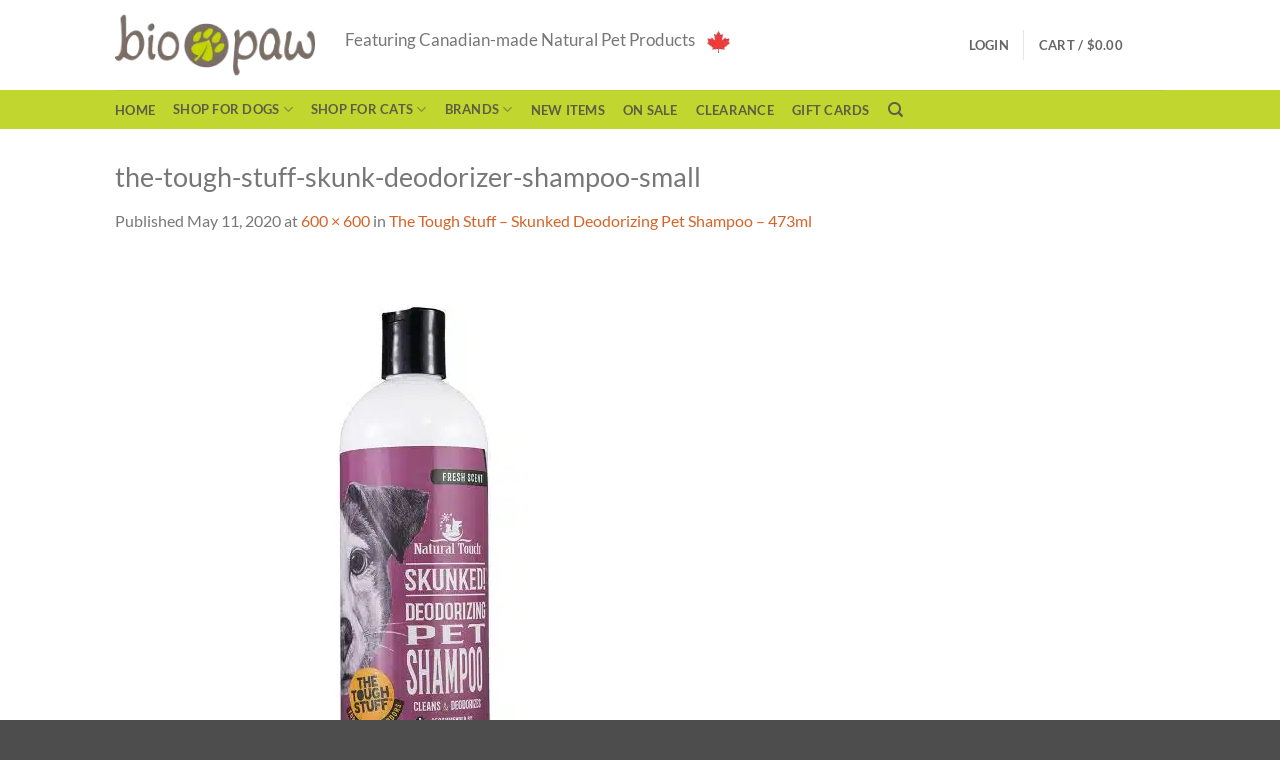

--- FILE ---
content_type: text/html; charset=UTF-8
request_url: https://biopaw.com/?attachment_id=42257
body_size: 34272
content:
<!DOCTYPE html>
<html lang="en-US" class="loading-site no-js">
<head>
	<meta charset="UTF-8" />
	<link rel="profile" href="https://gmpg.org/xfn/11" />
	<link rel="pingback" href="https://biopaw.com/xmlrpc.php" />

	<script>(function(html){html.className = html.className.replace(/\bno-js\b/,'js')})(document.documentElement);</script>
<meta name='robots' content='index, follow, max-image-preview:large, max-snippet:-1, max-video-preview:-1' />
	<style>img:is([sizes="auto" i], [sizes^="auto," i]) { contain-intrinsic-size: 3000px 1500px }</style>
	
            <script data-no-defer="1" data-ezscrex="false" data-cfasync="false" data-pagespeed-no-defer data-cookieconsent="ignore">
                var ctPublicFunctions = {"_ajax_nonce":"cfa2a3a8e4","_rest_nonce":"4c94d7fdb7","_ajax_url":"\/wp-admin\/admin-ajax.php","_rest_url":"https:\/\/biopaw.com\/wp-json\/","data__cookies_type":"alternative","data__ajax_type":"rest","data__bot_detector_enabled":"0","data__frontend_data_log_enabled":1,"cookiePrefix":"","wprocket_detected":true,"host_url":"biopaw.com","text__ee_click_to_select":"Click to select the whole data","text__ee_original_email":"The complete one is","text__ee_got_it":"Got it","text__ee_blocked":"Blocked","text__ee_cannot_connect":"Cannot connect","text__ee_cannot_decode":"Can not decode email. Unknown reason","text__ee_email_decoder":"CleanTalk email decoder","text__ee_wait_for_decoding":"The magic is on the way!","text__ee_decoding_process":"Please wait a few seconds while we decode the contact data."}
            </script>
        
            <script data-no-defer="1" data-ezscrex="false" data-cfasync="false" data-pagespeed-no-defer data-cookieconsent="ignore">
                var ctPublic = {"_ajax_nonce":"cfa2a3a8e4","settings__forms__check_internal":"0","settings__forms__check_external":"0","settings__forms__force_protection":"0","settings__forms__search_test":"1","settings__forms__wc_add_to_cart":"0","settings__data__bot_detector_enabled":"0","settings__sfw__anti_crawler":0,"blog_home":"https:\/\/biopaw.com\/","pixel__setting":"0","pixel__enabled":false,"pixel__url":null,"data__email_check_before_post":"1","data__email_check_exist_post":"0","data__cookies_type":"alternative","data__key_is_ok":true,"data__visible_fields_required":true,"wl_brandname":"Anti-Spam by CleanTalk","wl_brandname_short":"CleanTalk","ct_checkjs_key":"6533f4975a3f1284fd5e47c182c03d8bf5432ef21dae3e77b3efd7cc6a8a95df","emailEncoderPassKey":"0f1f36156ecaffba1a1a24420f4da1ab","bot_detector_forms_excluded":"W10=","advancedCacheExists":true,"varnishCacheExists":false,"wc_ajax_add_to_cart":true}
            </script>
        <meta name="viewport" content="width=device-width, initial-scale=1" />
	<!-- This site is optimized with the Yoast SEO Premium plugin v26.5 (Yoast SEO v26.5) - https://yoast.com/wordpress/plugins/seo/ -->
	<title>the-tough-stuff-skunk-deodorizer-shampoo-small - Biopaw</title>
	<link rel="canonical" href="https://biopaw.com/" />
	<meta property="og:locale" content="en_US" />
	<meta property="og:type" content="article" />
	<meta property="og:title" content="the-tough-stuff-skunk-deodorizer-shampoo-small - Biopaw" />
	<meta property="og:description" content="The Tough Stuff by Nilodor Skunk deodorizing shampoo for dogs and cats." />
	<meta property="og:url" content="https://biopaw.com/" />
	<meta property="og:site_name" content="Biopaw" />
	<meta property="article:publisher" content="https://www.facebook.com/biopaw/" />
	<meta property="article:modified_time" content="2020-05-11T19:31:44+00:00" />
	<meta property="og:image" content="https://biopaw.com" />
	<meta property="og:image:width" content="600" />
	<meta property="og:image:height" content="600" />
	<meta property="og:image:type" content="image/jpeg" />
	<meta name="twitter:card" content="summary_large_image" />
	<meta name="twitter:site" content="@biopaw" />
	<script type="application/ld+json" class="yoast-schema-graph">{"@context":"https://schema.org","@graph":[{"@type":"WebPage","@id":"https://biopaw.com/","url":"https://biopaw.com/","name":"the-tough-stuff-skunk-deodorizer-shampoo-small - Biopaw","isPartOf":{"@id":"https://biopaw.com/#website"},"primaryImageOfPage":{"@id":"https://biopaw.com/#primaryimage"},"image":{"@id":"https://biopaw.com/#primaryimage"},"thumbnailUrl":"https://biopaw.com/wp-content/uploads/2020/05/the-tough-stuff-skunk-deodourisor-shampoo-small.jpg","datePublished":"2020-05-11T19:29:08+00:00","dateModified":"2020-05-11T19:31:44+00:00","breadcrumb":{"@id":"https://biopaw.com/#breadcrumb"},"inLanguage":"en-US","potentialAction":[{"@type":"ReadAction","target":["https://biopaw.com/"]}]},{"@type":"ImageObject","inLanguage":"en-US","@id":"https://biopaw.com/#primaryimage","url":"https://biopaw.com/wp-content/uploads/2020/05/the-tough-stuff-skunk-deodourisor-shampoo-small.jpg","contentUrl":"https://biopaw.com/wp-content/uploads/2020/05/the-tough-stuff-skunk-deodourisor-shampoo-small.jpg","width":600,"height":600,"caption":"The Tough Stuff by Nilodor Skunk deodorizing shampoo for dogs and cats."},{"@type":"BreadcrumbList","@id":"https://biopaw.com/#breadcrumb","itemListElement":[{"@type":"ListItem","position":1,"name":"Home","item":"https://biopaw.com/"},{"@type":"ListItem","position":2,"name":"The Tough Stuff &#8211; Skunked Deodorizing Pet Shampoo &#8211; 473ml","item":"https://biopaw.com/product/the-tough-stuff-by-nilodor-skunked-deodorizing-pet-shampoo-473ml/"},{"@type":"ListItem","position":3,"name":"the-tough-stuff-skunk-deodorizer-shampoo-small"}]},{"@type":"WebSite","@id":"https://biopaw.com/#website","url":"https://biopaw.com/","name":"Biopaw","description":"Natural Products. Healthy Pets.","publisher":{"@id":"https://biopaw.com/#organization"},"potentialAction":[{"@type":"SearchAction","target":{"@type":"EntryPoint","urlTemplate":"https://biopaw.com/?s={search_term_string}"},"query-input":{"@type":"PropertyValueSpecification","valueRequired":true,"valueName":"search_term_string"}}],"inLanguage":"en-US"},{"@type":"Organization","@id":"https://biopaw.com/#organization","name":"Biopaw Incorporated","url":"https://biopaw.com/","logo":{"@type":"ImageObject","inLanguage":"en-US","@id":"https://biopaw.com/#/schema/logo/image/","url":"https://biopaw.com/wp-content/uploads/2016/05/biopaw_logo-1.gif","contentUrl":"https://biopaw.com/wp-content/uploads/2016/05/biopaw_logo-1.gif","width":419,"height":138,"caption":"Biopaw Incorporated"},"image":{"@id":"https://biopaw.com/#/schema/logo/image/"},"sameAs":["https://www.facebook.com/biopaw/","https://x.com/biopaw","https://www.instagram.com/biopaw/","https://www.youtube.com/user/Biopaw"],"email":"info@biopaw.com","telephone":"416-873-4255","legalName":"Biopaw Inc.","foundingDate":"2022-12-01","numberOfEmployees":{"@type":"QuantitativeValue","minValue":"1","maxValue":"10"}}]}</script>
	<!-- / Yoast SEO Premium plugin. -->


<link rel='dns-prefetch' href='//www.googletagmanager.com' />
<link rel='dns-prefetch' href='//www.google.com' />
<link rel='dns-prefetch' href='//pagead2.googlesyndication.com' />
<link rel='prefetch' href='https://biopaw.com/wp-content/themes/flatsome/assets/js/flatsome.js?ver=e2eddd6c228105dac048' />
<link rel='prefetch' href='https://biopaw.com/wp-content/themes/flatsome/assets/js/chunk.slider.js?ver=3.20.4' />
<link rel='prefetch' href='https://biopaw.com/wp-content/themes/flatsome/assets/js/chunk.popups.js?ver=3.20.4' />
<link rel='prefetch' href='https://biopaw.com/wp-content/themes/flatsome/assets/js/chunk.tooltips.js?ver=3.20.4' />
<link rel='prefetch' href='https://biopaw.com/wp-content/themes/flatsome/assets/js/woocommerce.js?ver=1c9be63d628ff7c3ff4c' />
<style id='wp-block-library-inline-css' type='text/css'>
:root{--wp-admin-theme-color:#007cba;--wp-admin-theme-color--rgb:0,124,186;--wp-admin-theme-color-darker-10:#006ba1;--wp-admin-theme-color-darker-10--rgb:0,107,161;--wp-admin-theme-color-darker-20:#005a87;--wp-admin-theme-color-darker-20--rgb:0,90,135;--wp-admin-border-width-focus:2px;--wp-block-synced-color:#7a00df;--wp-block-synced-color--rgb:122,0,223;--wp-bound-block-color:var(--wp-block-synced-color)}@media (min-resolution:192dpi){:root{--wp-admin-border-width-focus:1.5px}}.wp-element-button{cursor:pointer}:root{--wp--preset--font-size--normal:16px;--wp--preset--font-size--huge:42px}:root .has-very-light-gray-background-color{background-color:#eee}:root .has-very-dark-gray-background-color{background-color:#313131}:root .has-very-light-gray-color{color:#eee}:root .has-very-dark-gray-color{color:#313131}:root .has-vivid-green-cyan-to-vivid-cyan-blue-gradient-background{background:linear-gradient(135deg,#00d084,#0693e3)}:root .has-purple-crush-gradient-background{background:linear-gradient(135deg,#34e2e4,#4721fb 50%,#ab1dfe)}:root .has-hazy-dawn-gradient-background{background:linear-gradient(135deg,#faaca8,#dad0ec)}:root .has-subdued-olive-gradient-background{background:linear-gradient(135deg,#fafae1,#67a671)}:root .has-atomic-cream-gradient-background{background:linear-gradient(135deg,#fdd79a,#004a59)}:root .has-nightshade-gradient-background{background:linear-gradient(135deg,#330968,#31cdcf)}:root .has-midnight-gradient-background{background:linear-gradient(135deg,#020381,#2874fc)}.has-regular-font-size{font-size:1em}.has-larger-font-size{font-size:2.625em}.has-normal-font-size{font-size:var(--wp--preset--font-size--normal)}.has-huge-font-size{font-size:var(--wp--preset--font-size--huge)}.has-text-align-center{text-align:center}.has-text-align-left{text-align:left}.has-text-align-right{text-align:right}#end-resizable-editor-section{display:none}.aligncenter{clear:both}.items-justified-left{justify-content:flex-start}.items-justified-center{justify-content:center}.items-justified-right{justify-content:flex-end}.items-justified-space-between{justify-content:space-between}.screen-reader-text{border:0;clip-path:inset(50%);height:1px;margin:-1px;overflow:hidden;padding:0;position:absolute;width:1px;word-wrap:normal!important}.screen-reader-text:focus{background-color:#ddd;clip-path:none;color:#444;display:block;font-size:1em;height:auto;left:5px;line-height:normal;padding:15px 23px 14px;text-decoration:none;top:5px;width:auto;z-index:100000}html :where(.has-border-color){border-style:solid}html :where([style*=border-top-color]){border-top-style:solid}html :where([style*=border-right-color]){border-right-style:solid}html :where([style*=border-bottom-color]){border-bottom-style:solid}html :where([style*=border-left-color]){border-left-style:solid}html :where([style*=border-width]){border-style:solid}html :where([style*=border-top-width]){border-top-style:solid}html :where([style*=border-right-width]){border-right-style:solid}html :where([style*=border-bottom-width]){border-bottom-style:solid}html :where([style*=border-left-width]){border-left-style:solid}html :where(img[class*=wp-image-]){height:auto;max-width:100%}:where(figure){margin:0 0 1em}html :where(.is-position-sticky){--wp-admin--admin-bar--position-offset:var(--wp-admin--admin-bar--height,0px)}@media screen and (max-width:600px){html :where(.is-position-sticky){--wp-admin--admin-bar--position-offset:0px}}
</style>
<link rel='stylesheet' id='cleantalk-public-css-css' href='https://biopaw.com/wp-content/plugins/cleantalk-spam-protect/css/cleantalk-public.min.css?ver=6.70.1_1766177866' type='text/css' media='all' />
<link rel='stylesheet' id='cleantalk-email-decoder-css-css' href='https://biopaw.com/wp-content/plugins/cleantalk-spam-protect/css/cleantalk-email-decoder.min.css?ver=6.70.1_1766177866' type='text/css' media='all' />
<link rel='stylesheet' id='sisw-front-style-css' href='https://biopaw.com/wp-content/plugins/several-images-slider-widget/assets/css/front-style.css?ver=d4ecd02d6f8eb50539d6e23c98a4cb60' type='text/css' media='all' />
<link rel='stylesheet' id='sisw-carousal-theme-css' href='https://biopaw.com/wp-content/plugins/several-images-slider-widget/assets/css/owl.theme.default.min.css?ver=d4ecd02d6f8eb50539d6e23c98a4cb60' type='text/css' media='all' />
<link rel='stylesheet' id='sisw-carousal-min-css' href='https://biopaw.com/wp-content/plugins/several-images-slider-widget/assets/css/owl.carousel.min.css?ver=d4ecd02d6f8eb50539d6e23c98a4cb60' type='text/css' media='all' />
<link rel='stylesheet' id='default-icon-styles-css' href='https://biopaw.com/wp-content/plugins/svg-vector-icon-plugin/public/../admin/css/wordpress-svg-icon-plugin-style.min.css?ver=d4ecd02d6f8eb50539d6e23c98a4cb60' type='text/css' media='all' />
<style id='woocommerce-inline-inline-css' type='text/css'>
.woocommerce form .form-row .required { visibility: visible; }
</style>
<link rel='stylesheet' id='brands-styles-css' href='https://biopaw.com/wp-content/plugins/woocommerce/assets/css/brands.css?ver=10.4.3' type='text/css' media='all' />
<link rel='stylesheet' id='flatsome-main-css' href='https://biopaw.com/wp-content/themes/flatsome/assets/css/flatsome.css?ver=3.20.4' type='text/css' media='all' />
<style id='flatsome-main-inline-css' type='text/css'>
@font-face {
				font-family: "fl-icons";
				font-display: block;
				src: url(https://biopaw.com/wp-content/themes/flatsome/assets/css/icons/fl-icons.eot?v=3.20.4);
				src:
					url(https://biopaw.com/wp-content/themes/flatsome/assets/css/icons/fl-icons.eot#iefix?v=3.20.4) format("embedded-opentype"),
					url(https://biopaw.com/wp-content/themes/flatsome/assets/css/icons/fl-icons.woff2?v=3.20.4) format("woff2"),
					url(https://biopaw.com/wp-content/themes/flatsome/assets/css/icons/fl-icons.ttf?v=3.20.4) format("truetype"),
					url(https://biopaw.com/wp-content/themes/flatsome/assets/css/icons/fl-icons.woff?v=3.20.4) format("woff"),
					url(https://biopaw.com/wp-content/themes/flatsome/assets/css/icons/fl-icons.svg?v=3.20.4#fl-icons) format("svg");
			}
</style>
<link rel='stylesheet' id='flatsome-shop-css' href='https://biopaw.com/wp-content/themes/flatsome/assets/css/flatsome-shop.css?ver=3.20.4' type='text/css' media='all' />
<link rel='stylesheet' id='flatsome-style-css' href='https://biopaw.com/wp-content/themes/flatsome/style.css?ver=3.20.4' type='text/css' media='all' />
<script type="text/javascript" id="woocommerce-google-analytics-integration-gtag-js-after">
/* <![CDATA[ */
/* Google Analytics for WooCommerce (gtag.js) */
					window.dataLayer = window.dataLayer || [];
					function gtag(){dataLayer.push(arguments);}
					// Set up default consent state.
					for ( const mode of [{"analytics_storage":"denied","ad_storage":"denied","ad_user_data":"denied","ad_personalization":"denied","region":["AT","BE","BG","HR","CY","CZ","DK","EE","FI","FR","DE","GR","HU","IS","IE","IT","LV","LI","LT","LU","MT","NL","NO","PL","PT","RO","SK","SI","ES","SE","GB","CH"]}] || [] ) {
						gtag( "consent", "default", { "wait_for_update": 500, ...mode } );
					}
					gtag("js", new Date());
					gtag("set", "developer_id.dOGY3NW", true);
					gtag("config", "G-WEZE60F69X", {"track_404":true,"allow_google_signals":false,"logged_in":false,"linker":{"domains":[],"allow_incoming":false},"custom_map":{"dimension1":"logged_in"}});
/* ]]> */
</script>
<script type="text/javascript" src="https://biopaw.com/wp-content/plugins/cleantalk-spam-protect/js/apbct-public-bundle_gathering.min.js?ver=6.70.1_1766177866" id="apbct-public-bundle_gathering.min-js-js"></script>
<script type="text/javascript" src="https://biopaw.com/wp-includes/js/jquery/jquery.min.js?ver=3.7.1" id="jquery-core-js"></script>
<script type="text/javascript" src="https://biopaw.com/wp-includes/js/jquery/jquery-migrate.min.js?ver=3.4.1" id="jquery-migrate-js"></script>
<script type="text/javascript" src="https://biopaw.com/wp-content/plugins/recaptcha-woo/js/rcfwc.js?ver=1.0" id="rcfwc-js-js" defer="defer" data-wp-strategy="defer"></script>
<script type="text/javascript" src="https://www.google.com/recaptcha/api.js?hl=en_US" id="recaptcha-js" defer="defer" data-wp-strategy="defer"></script>
<script type="text/javascript" src="https://biopaw.com/wp-content/plugins/woocommerce/assets/js/jquery-blockui/jquery.blockUI.min.js?ver=2.7.0-wc.10.4.3" id="wc-jquery-blockui-js" data-wp-strategy="defer"></script>
<script type="text/javascript" id="wc-add-to-cart-js-extra">
/* <![CDATA[ */
var wc_add_to_cart_params = {"ajax_url":"\/wp-admin\/admin-ajax.php","wc_ajax_url":"\/?wc-ajax=%%endpoint%%","i18n_view_cart":"View cart","cart_url":"https:\/\/biopaw.com\/cart\/","is_cart":"","cart_redirect_after_add":"no"};
/* ]]> */
</script>
<script type="text/javascript" src="https://biopaw.com/wp-content/plugins/woocommerce/assets/js/frontend/add-to-cart.min.js?ver=10.4.3" id="wc-add-to-cart-js" defer="defer" data-wp-strategy="defer"></script>
<script type="text/javascript" src="https://biopaw.com/wp-content/plugins/woocommerce/assets/js/js-cookie/js.cookie.min.js?ver=2.1.4-wc.10.4.3" id="wc-js-cookie-js" data-wp-strategy="defer"></script>

<!-- Google tag (gtag.js) snippet added by Site Kit -->
<!-- Google Analytics snippet added by Site Kit -->
<script type="text/javascript" src="https://www.googletagmanager.com/gtag/js?id=G-WEZE60F69X" id="google_gtagjs-js" async></script>
<script type="text/javascript" id="google_gtagjs-js-after">
/* <![CDATA[ */
window.dataLayer = window.dataLayer || [];function gtag(){dataLayer.push(arguments);}
gtag("set","linker",{"domains":["biopaw.com"]});
gtag("js", new Date());
gtag("set", "developer_id.dZTNiMT", true);
gtag("config", "G-WEZE60F69X", {"googlesitekit_post_type":"attachment"});
/* ]]> */
</script>
<meta name="generator" content="Site Kit by Google 1.170.0" /><script language="javascript" type="text/javascript">
			 var style = document.createElement("style");
			 style.type = "text/css";
			 style.id = "antiClickjack";
			 if ("cssText" in style){
			   style.cssText = "body{display:none !important;}";
			 }else{
			   style.innerHTML = "body{display:none !important;}";
			}
			document.getElementsByTagName("head")[0].appendChild(style);

			if (top.document.domain === document.domain) {
			 var antiClickjack = document.getElementById("antiClickjack");
			 antiClickjack.parentNode.removeChild(antiClickjack);
			} else {
			 top.location = self.location;
			}
		  </script><!-- Google site verification - Google for WooCommerce -->
<meta name="google-site-verification" content="fw-pwCSEL28TxAmGys_kQXXraqYX0928guwvPBzmgDY" />
	<noscript><style>.woocommerce-product-gallery{ opacity: 1 !important; }</style></noscript>
	
<!-- Google AdSense meta tags added by Site Kit -->
<meta name="google-adsense-platform-account" content="ca-host-pub-2644536267352236">
<meta name="google-adsense-platform-domain" content="sitekit.withgoogle.com">
<!-- End Google AdSense meta tags added by Site Kit -->

<!-- Google AdSense snippet added by Site Kit -->
<script type="text/javascript" async="async" src="https://pagead2.googlesyndication.com/pagead/js/adsbygoogle.js?client=ca-pub-4225950078706718&amp;host=ca-host-pub-2644536267352236" crossorigin="anonymous"></script>

<!-- End Google AdSense snippet added by Site Kit -->
<link rel="icon" href="https://biopaw.com/wp-content/uploads/2016/04/cropped-biopaw_fav_icon-1-32x32.png" sizes="32x32" />
<link rel="icon" href="https://biopaw.com/wp-content/uploads/2016/04/cropped-biopaw_fav_icon-1-192x192.png" sizes="192x192" />
<link rel="apple-touch-icon" href="https://biopaw.com/wp-content/uploads/2016/04/cropped-biopaw_fav_icon-1-180x180.png" />
<meta name="msapplication-TileImage" content="https://biopaw.com/wp-content/uploads/2016/04/cropped-biopaw_fav_icon-1-270x270.png" />
<style id="custom-css" type="text/css">:root {--primary-color: #c1d62e;--fs-color-primary: #c1d62e;--fs-color-secondary: #d56328;--fs-color-success: #627D47;--fs-color-alert: #b20000;--fs-color-base: #777777;--fs-experimental-link-color: #d56328;--fs-experimental-link-color-hover: #111;}.tooltipster-base {--tooltip-color: #fff;--tooltip-bg-color: #000;}.off-canvas-right .mfp-content, .off-canvas-left .mfp-content {--drawer-width: 300px;}.off-canvas .mfp-content.off-canvas-cart {--drawer-width: 360px;}.header-main{height: 90px}#logo img{max-height: 90px}#logo{width:200px;}.header-bottom{min-height: 36px}.header-top{min-height: 30px}.transparent .header-main{height: 90px}.transparent #logo img{max-height: 90px}.has-transparent + .page-title:first-of-type,.has-transparent + #main > .page-title,.has-transparent + #main > div > .page-title,.has-transparent + #main .page-header-wrapper:first-of-type .page-title{padding-top: 140px;}.header.show-on-scroll,.stuck .header-main{height:70px!important}.stuck #logo img{max-height: 70px!important}.header-bottom {background-color: #c1d62e}.top-bar-nav > li > a{line-height: 23px }.header-bottom-nav > li > a{line-height: 7px }@media (max-width: 549px) {.header-main{height: 70px}#logo img{max-height: 70px}}.nav-dropdown{font-size:73%}h1,h2,h3,h4,h5,h6,.heading-font{color: #777777;}body{font-size: 100%;}@media screen and (max-width: 549px){body{font-size: 100%;}}body{font-family: Lato, sans-serif;}body {font-weight: 400;font-style: normal;}.nav > li > a {font-family: Lato, sans-serif;}.mobile-sidebar-levels-2 .nav > li > ul > li > a {font-family: Lato, sans-serif;}.nav > li > a,.mobile-sidebar-levels-2 .nav > li > ul > li > a {font-weight: 700;font-style: normal;}h1,h2,h3,h4,h5,h6,.heading-font, .off-canvas-center .nav-sidebar.nav-vertical > li > a{font-family: Lato, sans-serif;}h1,h2,h3,h4,h5,h6,.heading-font,.banner h1,.banner h2 {font-weight: 400;font-style: normal;}.alt-font{font-family: "Dancing Script", sans-serif;}.alt-font {font-weight: 400!important;font-style: normal!important;}.header:not(.transparent) .top-bar-nav > li > a {color: #7b6e66;}.widget:where(:not(.widget_shopping_cart)) a{color: #dd9933;}.widget:where(:not(.widget_shopping_cart)) a:hover{color: ;}.widget .tagcloud a:hover{border-color: ; background-color: ;}.has-equal-box-heights .box-image {padding-top: 100%;}input[type='submit'], input[type="button"], button:not(.icon), .button:not(.icon){border-radius: 10!important}@media screen and (min-width: 550px){.products .box-vertical .box-image{min-width: 247px!important;width: 247px!important;}}.footer-1{background-color: #7c6e65}.nav-vertical-fly-out > li + li {border-top-width: 1px; border-top-style: solid;}/* Custom CSS */font-display: optional.label-new.menu-item > a:after{content:"New";}.label-hot.menu-item > a:after{content:"Hot";}.label-sale.menu-item > a:after{content:"Sale";}.label-popular.menu-item > a:after{content:"Popular";}</style>		<style type="text/css" id="wp-custom-css">
			term.description {
  display: none;
}		</style>
		<style id="kirki-inline-styles">/* latin-ext */
@font-face {
  font-family: 'Lato';
  font-style: normal;
  font-weight: 400;
  font-display: swap;
  src: url(https://biopaw.com/wp-content/fonts/lato/S6uyw4BMUTPHjxAwXjeu.woff2) format('woff2');
  unicode-range: U+0100-02BA, U+02BD-02C5, U+02C7-02CC, U+02CE-02D7, U+02DD-02FF, U+0304, U+0308, U+0329, U+1D00-1DBF, U+1E00-1E9F, U+1EF2-1EFF, U+2020, U+20A0-20AB, U+20AD-20C0, U+2113, U+2C60-2C7F, U+A720-A7FF;
}
/* latin */
@font-face {
  font-family: 'Lato';
  font-style: normal;
  font-weight: 400;
  font-display: swap;
  src: url(https://biopaw.com/wp-content/fonts/lato/S6uyw4BMUTPHjx4wXg.woff2) format('woff2');
  unicode-range: U+0000-00FF, U+0131, U+0152-0153, U+02BB-02BC, U+02C6, U+02DA, U+02DC, U+0304, U+0308, U+0329, U+2000-206F, U+20AC, U+2122, U+2191, U+2193, U+2212, U+2215, U+FEFF, U+FFFD;
}
/* latin-ext */
@font-face {
  font-family: 'Lato';
  font-style: normal;
  font-weight: 700;
  font-display: swap;
  src: url(https://biopaw.com/wp-content/fonts/lato/S6u9w4BMUTPHh6UVSwaPGR_p.woff2) format('woff2');
  unicode-range: U+0100-02BA, U+02BD-02C5, U+02C7-02CC, U+02CE-02D7, U+02DD-02FF, U+0304, U+0308, U+0329, U+1D00-1DBF, U+1E00-1E9F, U+1EF2-1EFF, U+2020, U+20A0-20AB, U+20AD-20C0, U+2113, U+2C60-2C7F, U+A720-A7FF;
}
/* latin */
@font-face {
  font-family: 'Lato';
  font-style: normal;
  font-weight: 700;
  font-display: swap;
  src: url(https://biopaw.com/wp-content/fonts/lato/S6u9w4BMUTPHh6UVSwiPGQ.woff2) format('woff2');
  unicode-range: U+0000-00FF, U+0131, U+0152-0153, U+02BB-02BC, U+02C6, U+02DA, U+02DC, U+0304, U+0308, U+0329, U+2000-206F, U+20AC, U+2122, U+2191, U+2193, U+2212, U+2215, U+FEFF, U+FFFD;
}/* vietnamese */
@font-face {
  font-family: 'Dancing Script';
  font-style: normal;
  font-weight: 400;
  font-display: swap;
  src: url(https://biopaw.com/wp-content/fonts/dancing-script/If2cXTr6YS-zF4S-kcSWSVi_sxjsohD9F50Ruu7BMSo3Rep8ltA.woff2) format('woff2');
  unicode-range: U+0102-0103, U+0110-0111, U+0128-0129, U+0168-0169, U+01A0-01A1, U+01AF-01B0, U+0300-0301, U+0303-0304, U+0308-0309, U+0323, U+0329, U+1EA0-1EF9, U+20AB;
}
/* latin-ext */
@font-face {
  font-family: 'Dancing Script';
  font-style: normal;
  font-weight: 400;
  font-display: swap;
  src: url(https://biopaw.com/wp-content/fonts/dancing-script/If2cXTr6YS-zF4S-kcSWSVi_sxjsohD9F50Ruu7BMSo3ROp8ltA.woff2) format('woff2');
  unicode-range: U+0100-02BA, U+02BD-02C5, U+02C7-02CC, U+02CE-02D7, U+02DD-02FF, U+0304, U+0308, U+0329, U+1D00-1DBF, U+1E00-1E9F, U+1EF2-1EFF, U+2020, U+20A0-20AB, U+20AD-20C0, U+2113, U+2C60-2C7F, U+A720-A7FF;
}
/* latin */
@font-face {
  font-family: 'Dancing Script';
  font-style: normal;
  font-weight: 400;
  font-display: swap;
  src: url(https://biopaw.com/wp-content/fonts/dancing-script/If2cXTr6YS-zF4S-kcSWSVi_sxjsohD9F50Ruu7BMSo3Sup8.woff2) format('woff2');
  unicode-range: U+0000-00FF, U+0131, U+0152-0153, U+02BB-02BC, U+02C6, U+02DA, U+02DC, U+0304, U+0308, U+0329, U+2000-206F, U+20AC, U+2122, U+2191, U+2193, U+2212, U+2215, U+FEFF, U+FFFD;
}</style></head>

<body data-rsssl=1 class="attachment wp-singular attachment-template-default single single-attachment postid-42257 attachmentid-42257 attachment-jpeg wp-theme-flatsome theme-flatsome woocommerce-no-js lightbox nav-dropdown-has-arrow nav-dropdown-has-shadow nav-dropdown-has-border">


<a class="skip-link screen-reader-text" href="#main">Skip to content</a>

<div id="wrapper">

	
	<header id="header" class="header has-sticky sticky-jump">
		<div class="header-wrapper">
			<div id="masthead" class="header-main ">
      <div class="header-inner flex-row container logo-left medium-logo-center" role="navigation">

          <!-- Logo -->
          <div id="logo" class="flex-col logo">
            
<!-- Header logo -->
<a href="https://biopaw.com/" title="Biopaw - Natural Products. Healthy Pets." rel="home">
		<picture class="header-logo-sticky">
<source type="image/webp" srcset="https://biopaw.com/wp-content/uploads/2020/05/the-tough-stuff-skunk-deodourisor-shampoo-small.jpg.webp"/>
<img width="600" height="600" src="https://biopaw.com/wp-content/uploads/2020/05/the-tough-stuff-skunk-deodourisor-shampoo-small.jpg" alt="Biopaw"/>
</picture>
<picture class="header_logo header-logo">
<source type="image/webp" srcset="https://biopaw.com/wp-content/uploads/2016/02/Biopaw_Logo_FNL.png.webp"/>
<img width="215" height="72" src="https://biopaw.com/wp-content/uploads/2016/02/Biopaw_Logo_FNL.png" alt="Biopaw"/>
</picture>
<picture class="header-logo-dark">
<source type="image/webp" srcset="https://biopaw.com/wp-content/uploads/2020/05/the-tough-stuff-skunk-deodourisor-shampoo-small.jpg.webp"/>
<img width="600" height="600" src="https://biopaw.com/wp-content/uploads/2020/05/the-tough-stuff-skunk-deodourisor-shampoo-small.jpg" alt="Biopaw"/>
</picture>
</a>
          </div>

          <!-- Mobile Left Elements -->
          <div class="flex-col show-for-medium flex-left">
            <ul class="mobile-nav nav nav-left ">
              <li class="nav-icon has-icon">
			<a href="#" class="is-small" data-open="#main-menu" data-pos="left" data-bg="main-menu-overlay" role="button" aria-label="Menu" aria-controls="main-menu" aria-expanded="false" aria-haspopup="dialog" data-flatsome-role-button>
			<i class="icon-menu" aria-hidden="true"></i>					</a>
	</li>
            </ul>
          </div>

          <!-- Left Elements -->
          <div class="flex-col hide-for-medium flex-left
            flex-grow">
            <ul class="header-nav header-nav-main nav nav-left  nav-uppercase" >
              <li class="html custom html_topbar_right"><h3>Featuring Canadian-made Natural Pet Products <picture>
<source type="image/webp" srcset="/wp-content/uploads/2016/02/Maple_Leaf.png.webp"/>
<img src="/wp-content/uploads/2016/02/Maple_Leaf.png"/>
</picture>
</h3></li>            </ul>
          </div>

          <!-- Right Elements -->
          <div class="flex-col hide-for-medium flex-right">
            <ul class="header-nav header-nav-main nav nav-right  nav-uppercase">
              
<li class="account-item has-icon">

	<a href="https://biopaw.com/my-account/" class="nav-top-link nav-top-not-logged-in is-small" title="Login">
					<span>
			Login			</span>
				</a>




</li>
<li class="header-divider"></li><li class="cart-item has-icon has-dropdown">

<a href="https://biopaw.com/cart/" class="header-cart-link nav-top-link is-small" title="Cart" aria-label="View cart" aria-expanded="false" aria-haspopup="true" role="button" data-flatsome-role-button>

<span class="header-cart-title">
   Cart   /      <span class="cart-price"><span class="woocommerce-Price-amount amount"><bdi><span class="woocommerce-Price-currencySymbol">&#36;</span>0.00</bdi></span></span>
  </span>

  <span class="image-icon header-cart-icon" data-icon-label="0">
	<picture class="cart-img-icon">
<source type="image/webp" srcset="https://biopaw.com/wp-content/uploads/2020/11/biopaw_cart_32x32.png.webp"/>
<img alt="Cart" src="https://biopaw.com/wp-content/uploads/2020/11/biopaw_cart_32x32.png" width="32" height="32"/>
</picture>

  </span>
</a>

 <ul class="nav-dropdown nav-dropdown-default dropdown-uppercase">
    <li class="html widget_shopping_cart">
      <div class="widget_shopping_cart_content">
        

	<div class="ux-mini-cart-empty flex flex-row-col text-center pt pb">
				<div class="ux-mini-cart-empty-icon">
			<svg aria-hidden="true" xmlns="http://www.w3.org/2000/svg" viewBox="0 0 17 19" style="opacity:.1;height:80px;">
				<path d="M8.5 0C6.7 0 5.3 1.2 5.3 2.7v2H2.1c-.3 0-.6.3-.7.7L0 18.2c0 .4.2.8.6.8h15.7c.4 0 .7-.3.7-.7v-.1L15.6 5.4c0-.3-.3-.6-.7-.6h-3.2v-2c0-1.6-1.4-2.8-3.2-2.8zM6.7 2.7c0-.8.8-1.4 1.8-1.4s1.8.6 1.8 1.4v2H6.7v-2zm7.5 3.4 1.3 11.5h-14L2.8 6.1h2.5v1.4c0 .4.3.7.7.7.4 0 .7-.3.7-.7V6.1h3.5v1.4c0 .4.3.7.7.7s.7-.3.7-.7V6.1h2.6z" fill-rule="evenodd" clip-rule="evenodd" fill="currentColor"></path>
			</svg>
		</div>
				<p class="woocommerce-mini-cart__empty-message empty">No products in the cart.</p>
					<p class="return-to-shop">
				<a class="button primary wc-backward" href="https://biopaw.com/shop/">
					Return to shop				</a>
			</p>
				</div>


      </div>
    </li>
     </ul>

</li>
            </ul>
          </div>

          <!-- Mobile Right Elements -->
          <div class="flex-col show-for-medium flex-right">
            <ul class="mobile-nav nav nav-right ">
              <li class="cart-item has-icon">


		<a href="https://biopaw.com/cart/" class="header-cart-link nav-top-link is-small off-canvas-toggle" title="Cart" aria-label="View cart" aria-expanded="false" aria-haspopup="dialog" role="button" data-open="#cart-popup" data-class="off-canvas-cart" data-pos="right" aria-controls="cart-popup" data-flatsome-role-button>

  <span class="image-icon header-cart-icon" data-icon-label="0">
	<picture class="cart-img-icon">
<source type="image/webp" srcset="https://biopaw.com/wp-content/uploads/2020/11/biopaw_cart_32x32.png.webp"/>
<img alt="Cart" src="https://biopaw.com/wp-content/uploads/2020/11/biopaw_cart_32x32.png" width="32" height="32"/>
</picture>

  </span>
</a>


  <!-- Cart Sidebar Popup -->
  <div id="cart-popup" class="mfp-hide">
  <div class="cart-popup-inner inner-padding cart-popup-inner--sticky">
      <div class="cart-popup-title text-center">
          <span class="heading-font uppercase">Cart</span>
          <div class="is-divider"></div>
      </div>
	  <div class="widget_shopping_cart">
		  <div class="widget_shopping_cart_content">
			  

	<div class="ux-mini-cart-empty flex flex-row-col text-center pt pb">
				<div class="ux-mini-cart-empty-icon">
			<svg aria-hidden="true" xmlns="http://www.w3.org/2000/svg" viewBox="0 0 17 19" style="opacity:.1;height:80px;">
				<path d="M8.5 0C6.7 0 5.3 1.2 5.3 2.7v2H2.1c-.3 0-.6.3-.7.7L0 18.2c0 .4.2.8.6.8h15.7c.4 0 .7-.3.7-.7v-.1L15.6 5.4c0-.3-.3-.6-.7-.6h-3.2v-2c0-1.6-1.4-2.8-3.2-2.8zM6.7 2.7c0-.8.8-1.4 1.8-1.4s1.8.6 1.8 1.4v2H6.7v-2zm7.5 3.4 1.3 11.5h-14L2.8 6.1h2.5v1.4c0 .4.3.7.7.7.4 0 .7-.3.7-.7V6.1h3.5v1.4c0 .4.3.7.7.7s.7-.3.7-.7V6.1h2.6z" fill-rule="evenodd" clip-rule="evenodd" fill="currentColor"></path>
			</svg>
		</div>
				<p class="woocommerce-mini-cart__empty-message empty">No products in the cart.</p>
					<p class="return-to-shop">
				<a class="button primary wc-backward" href="https://biopaw.com/shop/">
					Return to shop				</a>
			</p>
				</div>


		  </div>
	  </div>
               </div>
  </div>

</li>
            </ul>
          </div>

      </div>

            <div class="container"><div class="top-divider full-width"></div></div>
      </div>
<div id="wide-nav" class="header-bottom wide-nav hide-for-medium">
    <div class="flex-row container">

                        <div class="flex-col hide-for-medium flex-left">
                <ul class="nav header-nav header-bottom-nav nav-left  nav-spacing-medium nav-uppercase">
                    <li id="menu-item-11502" class="menu-item menu-item-type-custom menu-item-object-custom menu-item-11502 menu-item-design-default"><a href="https://www.biopaw.com" class="nav-top-link">Home</a></li>
<li id="menu-item-15118" class="menu-item menu-item-type-custom menu-item-object-custom menu-item-has-children menu-item-15118 menu-item-design-default has-dropdown"><a href="https://biopaw.com/product-category/dogs/" class="nav-top-link" aria-expanded="false" aria-haspopup="menu">Shop for Dogs<i class="icon-angle-down" aria-hidden="true"></i></a>
<ul class="sub-menu nav-dropdown nav-dropdown-default dropdown-uppercase">
	<li id="menu-item-10862" class="menu-item menu-item-type-taxonomy menu-item-object-product_cat menu-item-has-children menu-item-10862 nav-dropdown-col"><a href="https://biopaw.com/product-category/dogs/dog-food/">Dog Food</a>
	<ul class="sub-menu nav-column nav-dropdown-default dropdown-uppercase">
		<li id="menu-item-70753" class="menu-item menu-item-type-taxonomy menu-item-object-product_cat menu-item-70753"><a href="https://biopaw.com/product-category/dogs/dog-food/cooked-food-frozen/">Cooked Food &#8211; Frozen</a></li>
		<li id="menu-item-10864" class="menu-item menu-item-type-taxonomy menu-item-object-product_cat menu-item-10864"><a href="https://biopaw.com/product-category/dogs/dog-food/raw-food-frozen/">Raw Food-Frozen</a></li>
		<li id="menu-item-10863" class="menu-item menu-item-type-taxonomy menu-item-object-product_cat menu-item-10863"><a href="https://biopaw.com/product-category/dogs/dog-food/dehydrated-air-dried-raw-dog-food/">Dehydrated &amp; Air Dried Raw Food</a></li>
		<li id="menu-item-18708" class="menu-item menu-item-type-taxonomy menu-item-object-product_cat menu-item-18708"><a href="https://biopaw.com/product-category/dogs/dog-food/freeze-dried-raw-dog-food/">Freeze Dried Raw Food</a></li>
		<li id="menu-item-10865" class="menu-item menu-item-type-taxonomy menu-item-object-product_cat menu-item-10865"><a href="https://biopaw.com/product-category/dogs/dog-food/grain-free-dry/">Grain Free Dry Food</a></li>
		<li id="menu-item-10866" class="menu-item menu-item-type-taxonomy menu-item-object-product_cat menu-item-10866"><a href="https://biopaw.com/product-category/dogs/dog-food/wet-canned-dog-food/" title="Wet and Canned Dog Foods">Wet/Canned Food</a></li>
		<li id="menu-item-10867" class="menu-item menu-item-type-taxonomy menu-item-object-product_cat menu-item-10867"><a href="https://biopaw.com/product-category/dogs/dog-food/dog-food-toppers/">Dog Food Toppers</a></li>
	</ul>
</li>
	<li id="menu-item-10885" class="menu-item menu-item-type-taxonomy menu-item-object-product_cat menu-item-has-children menu-item-10885 nav-dropdown-col"><a href="https://biopaw.com/product-category/dogs/treats-chews-natural/">Treats &amp; Chews</a>
	<ul class="sub-menu nav-column nav-dropdown-default dropdown-uppercase">
		<li id="menu-item-44859" class="menu-item menu-item-type-taxonomy menu-item-object-product_cat menu-item-44859"><a href="https://biopaw.com/product-category/dogs/treats-chews-natural/air-dried/">Air Dried</a></li>
		<li id="menu-item-10899" class="menu-item menu-item-type-taxonomy menu-item-object-product_cat menu-item-10899"><a href="https://biopaw.com/product-category/dogs/treats-chews-natural/biscuits/">Biscuits</a></li>
		<li id="menu-item-75550" class="menu-item menu-item-type-taxonomy menu-item-object-product_cat menu-item-75550"><a href="https://biopaw.com/product-category/dogs/treats-chews-natural/antlers-bones/">Bones &amp; Antlers</a></li>
		<li id="menu-item-10901" class="menu-item menu-item-type-taxonomy menu-item-object-product_cat menu-item-10901"><a href="https://biopaw.com/product-category/dogs/treats-chews-natural/bully-sticks-dog-chews/">Bully Sticks</a></li>
		<li id="menu-item-75653" class="menu-item menu-item-type-taxonomy menu-item-object-product_cat menu-item-75653"><a href="https://biopaw.com/product-category/dogs/treats-chews-natural/cheese-chews-treats/">Cheese Chews &amp; Treats</a></li>
		<li id="menu-item-48221" class="menu-item menu-item-type-taxonomy menu-item-object-product_cat menu-item-48221"><a href="https://biopaw.com/product-category/dogs/treats-chews-natural/chews-tendons/">Chews &amp; Tendons</a></li>
		<li id="menu-item-10902" class="menu-item menu-item-type-taxonomy menu-item-object-product_cat menu-item-10902"><a href="https://biopaw.com/product-category/dogs/treats-chews-natural/dental-treats/">Dental Treats</a></li>
		<li id="menu-item-10904" class="menu-item menu-item-type-taxonomy menu-item-object-product_cat menu-item-10904"><a href="https://biopaw.com/product-category/dogs/treats-chews-natural/dehydrated-dog-treats/">Dehydrated &#038; Bulk</a></li>
		<li id="menu-item-22999" class="menu-item menu-item-type-taxonomy menu-item-object-product_cat menu-item-22999"><a href="https://biopaw.com/product-category/dogs/treats-chews-natural/freeze-dried/">Freeze Dried</a></li>
		<li id="menu-item-10905" class="menu-item menu-item-type-taxonomy menu-item-object-product_cat menu-item-10905"><a href="https://biopaw.com/product-category/dogs/treats-chews-natural/nutritional-dog-treats/">Nutritional/Functional</a></li>
		<li id="menu-item-10903" class="menu-item menu-item-type-taxonomy menu-item-object-product_cat menu-item-10903"><a href="https://biopaw.com/product-category/dogs/treats-chews-natural/sticks-strips/">Sticks &amp; Strips</a></li>
		<li id="menu-item-10906" class="menu-item menu-item-type-taxonomy menu-item-object-product_cat menu-item-10906"><a href="https://biopaw.com/product-category/dogs/treats-chews-natural/single-ingredient/">Single Ingredient</a></li>
		<li id="menu-item-10907" class="menu-item menu-item-type-taxonomy menu-item-object-product_cat menu-item-10907"><a href="https://biopaw.com/product-category/dogs/treats-chews-natural/soft-small-bites/">Soft &amp; Small Bites</a></li>
	</ul>
</li>
	<li id="menu-item-10868" class="menu-item menu-item-type-taxonomy menu-item-object-product_cat menu-item-has-children menu-item-10868 nav-dropdown-col"><a href="https://biopaw.com/product-category/dogs/accessories-for-dogs/">ACCESSORIES</a>
	<ul class="sub-menu nav-column nav-dropdown-default dropdown-uppercase">
		<li id="menu-item-10873" class="menu-item menu-item-type-taxonomy menu-item-object-product_cat menu-item-10873"><a href="https://biopaw.com/product-category/dogs/accessories-for-dogs/activities-for-dogs/">Activities</a></li>
		<li id="menu-item-10877" class="menu-item menu-item-type-taxonomy menu-item-object-product_cat menu-item-10877"><a href="https://biopaw.com/product-category/dogs/accessories-for-dogs/boots/">Boots</a></li>
		<li id="menu-item-10872" class="menu-item menu-item-type-taxonomy menu-item-object-product_cat menu-item-10872"><a href="https://biopaw.com/product-category/dogs/accessories-for-dogs/natural-flea-tick-insect-repellents/">Flea &amp; Tick Repellents</a></li>
		<li id="menu-item-75758" class="menu-item menu-item-type-taxonomy menu-item-object-product_cat menu-item-75758"><a href="https://biopaw.com/product-category/dogs/accessories-for-dogs/homemade-food-prep/">Homemade Food Prep</a></li>
		<li id="menu-item-75620" class="menu-item menu-item-type-taxonomy menu-item-object-product_cat menu-item-75620"><a href="https://biopaw.com/product-category/dogs/accessories-for-dogs/lick-mats-slow-feeders/">Lick Mats &amp; Slow Feeders</a></li>
		<li id="menu-item-10870" class="menu-item menu-item-type-taxonomy menu-item-object-product_cat menu-item-10870"><a href="https://biopaw.com/product-category/dogs/accessories-for-dogs/collars-and-leashes/">Leashes &#038; Collars</a></li>
		<li id="menu-item-21175" class="menu-item menu-item-type-taxonomy menu-item-object-product_cat menu-item-21175"><a href="https://biopaw.com/product-category/dogs/accessories-for-dogs/topical-spray-treatment/">Natural Outdoor Sprays</a></li>
		<li id="menu-item-10871" class="menu-item menu-item-type-taxonomy menu-item-object-product_cat menu-item-10871"><a href="https://biopaw.com/product-category/dogs/accessories-for-dogs/seat-covers-for-dogs/">Seat Covers</a></li>
		<li id="menu-item-10875" class="menu-item menu-item-type-taxonomy menu-item-object-product_cat menu-item-10875"><a href="https://biopaw.com/product-category/dogs/accessories-for-dogs/dog-toys-and-treat-holders/">Toys &amp; Treat Holders</a></li>
		<li id="menu-item-10876" class="menu-item menu-item-type-taxonomy menu-item-object-product_cat menu-item-10876"><a href="https://biopaw.com/product-category/dogs/accessories-for-dogs/waste-management/">Waste Management</a></li>
	</ul>
</li>
	<li id="menu-item-10878" class="menu-item menu-item-type-taxonomy menu-item-object-product_cat menu-item-has-children menu-item-10878 nav-dropdown-col"><a href="https://biopaw.com/product-category/dogs/grooming-cleaning/">Grooming &amp; Cleaning</a>
	<ul class="sub-menu nav-column nav-dropdown-default dropdown-uppercase">
		<li id="menu-item-20801" class="menu-item menu-item-type-taxonomy menu-item-object-product_cat menu-item-20801"><a href="https://biopaw.com/product-category/dogs/grooming-cleaning/natural-insect-repellents/">Flea &amp; Tick Repellents</a></li>
		<li id="menu-item-21174" class="menu-item menu-item-type-taxonomy menu-item-object-product_cat menu-item-21174"><a href="https://biopaw.com/product-category/dogs/grooming-cleaning/natural-insect-repellent-for-dogs/">Natural Outdoor Sprays &amp; Treatments</a></li>
		<li id="menu-item-10879" class="menu-item menu-item-type-taxonomy menu-item-object-product_cat menu-item-10879"><a href="https://biopaw.com/product-category/dogs/grooming-cleaning/dog-paw-care/">Paws &#038; Skin Care</a></li>
		<li id="menu-item-10880" class="menu-item menu-item-type-taxonomy menu-item-object-product_cat menu-item-10880"><a href="https://biopaw.com/product-category/dogs/grooming-cleaning/oral-and-dental-care/">Oral &#038; Dental Care</a></li>
		<li id="menu-item-10881" class="menu-item menu-item-type-taxonomy menu-item-object-product_cat menu-item-10881"><a href="https://biopaw.com/product-category/dogs/grooming-cleaning/eye-and-ear-care/">Eyes &amp; Ears</a></li>
		<li id="menu-item-10882" class="menu-item menu-item-type-taxonomy menu-item-object-product_cat menu-item-10882"><a href="https://biopaw.com/product-category/dogs/grooming-cleaning/shampoo-conditioner/">Shampoo &amp; Conditioner</a></li>
		<li id="menu-item-10883" class="menu-item menu-item-type-taxonomy menu-item-object-product_cat menu-item-10883"><a href="https://biopaw.com/product-category/dogs/grooming-cleaning/stains-odours/">Stains &amp; Odours</a></li>
	</ul>
</li>
	<li id="menu-item-10884" class="menu-item menu-item-type-taxonomy menu-item-object-product_cat menu-item-has-children menu-item-10884 nav-dropdown-col"><a href="https://biopaw.com/product-category/dogs/health-wellness-supplements/">Health &amp; Wellness Supplements</a>
	<ul class="sub-menu nav-column nav-dropdown-default dropdown-uppercase">
		<li id="menu-item-10886" class="menu-item menu-item-type-taxonomy menu-item-object-product_cat menu-item-10886"><a href="https://biopaw.com/product-category/dogs/health-wellness-supplements/allergy/">Allergy</a></li>
		<li id="menu-item-10887" class="menu-item menu-item-type-taxonomy menu-item-object-product_cat menu-item-10887"><a href="https://biopaw.com/product-category/dogs/health-wellness-supplements/anxiety-stress/">Anxiety &amp; Stress</a></li>
		<li id="menu-item-10888" class="menu-item menu-item-type-taxonomy menu-item-object-product_cat menu-item-10888"><a href="https://biopaw.com/product-category/dogs/health-wellness-supplements/arthritis/">Arthritis &amp; Joint Support</a></li>
		<li id="menu-item-10889" class="menu-item menu-item-type-taxonomy menu-item-object-product_cat menu-item-10889"><a href="https://biopaw.com/product-category/dogs/health-wellness-supplements/digestive-aids/">Digestive Aids</a></li>
		<li id="menu-item-10895" class="menu-item menu-item-type-taxonomy menu-item-object-product_cat menu-item-10895"><a href="https://biopaw.com/product-category/dogs/health-wellness-supplements/nutritional-supplements/">Nutritional Supplements</a></li>
		<li id="menu-item-10890" class="menu-item menu-item-type-taxonomy menu-item-object-product_cat menu-item-10890"><a href="https://biopaw.com/product-category/dogs/health-wellness-supplements/other/">Other Supplements</a></li>
		<li id="menu-item-10891" class="menu-item menu-item-type-taxonomy menu-item-object-product_cat menu-item-10891"><a href="https://biopaw.com/product-category/dogs/health-wellness-supplements/pain-injury-relief/">Pain &amp; Injury Relief</a></li>
		<li id="menu-item-10892" class="menu-item menu-item-type-taxonomy menu-item-object-product_cat menu-item-10892"><a href="https://biopaw.com/product-category/dogs/health-wellness-supplements/parasites/">Parasites</a></li>
		<li id="menu-item-10893" class="menu-item menu-item-type-taxonomy menu-item-object-product_cat menu-item-10893"><a href="https://biopaw.com/product-category/dogs/health-wellness-supplements/senior-dog-care/">Senior Care</a></li>
		<li id="menu-item-10894" class="menu-item menu-item-type-taxonomy menu-item-object-product_cat menu-item-10894"><a href="https://biopaw.com/product-category/dogs/health-wellness-supplements/skin-coat/">Skin &amp; Coat</a></li>
		<li id="menu-item-10896" class="menu-item menu-item-type-taxonomy menu-item-object-product_cat menu-item-10896"><a href="https://biopaw.com/product-category/dogs/health-wellness-supplements/urinary-tract-support/">Urinary Tract</a></li>
		<li id="menu-item-10897" class="menu-item menu-item-type-taxonomy menu-item-object-product_cat menu-item-10897"><a href="https://biopaw.com/product-category/dogs/health-wellness-supplements/weight-control/">Weight Control</a></li>
	</ul>
</li>
</ul>
</li>
<li id="menu-item-15119" class="menu-item menu-item-type-custom menu-item-object-custom menu-item-has-children menu-item-15119 menu-item-design-default has-dropdown"><a href="https://biopaw.com/product-category/cats/" class="nav-top-link" aria-expanded="false" aria-haspopup="menu">Shop for Cats<i class="icon-angle-down" aria-hidden="true"></i></a>
<ul class="sub-menu nav-dropdown nav-dropdown-default dropdown-uppercase">
	<li id="menu-item-10813" class="menu-item menu-item-type-taxonomy menu-item-object-product_cat menu-item-has-children menu-item-10813 nav-dropdown-col"><a href="https://biopaw.com/product-category/cats/treats/">Treats</a>
	<ul class="sub-menu nav-column nav-dropdown-default dropdown-uppercase">
		<li id="menu-item-11409" class="menu-item menu-item-type-taxonomy menu-item-object-product_cat menu-item-11409"><a href="https://biopaw.com/product-category/cats/treats/catnip/">Catnip</a></li>
		<li id="menu-item-11410" class="menu-item menu-item-type-taxonomy menu-item-object-product_cat menu-item-11410"><a href="https://biopaw.com/product-category/cats/treats/nutritional-treats/">Nutritional</a></li>
		<li id="menu-item-11411" class="menu-item menu-item-type-taxonomy menu-item-object-product_cat menu-item-11411"><a href="https://biopaw.com/product-category/cats/treats/single-ingredient-treats/">Single Ingredient</a></li>
		<li id="menu-item-11412" class="menu-item menu-item-type-taxonomy menu-item-object-product_cat menu-item-11412"><a href="https://biopaw.com/product-category/cats/treats/soft-small-bites-treats/">Soft &amp; Small Bites</a></li>
	</ul>
</li>
	<li id="menu-item-10783" class="menu-item menu-item-type-taxonomy menu-item-object-product_cat menu-item-has-children menu-item-10783 nav-dropdown-col"><a href="https://biopaw.com/product-category/cats/food/">Cat Food</a>
	<ul class="sub-menu nav-column nav-dropdown-default dropdown-uppercase">
		<li id="menu-item-10784" class="menu-item menu-item-type-taxonomy menu-item-object-product_cat menu-item-10784"><a href="https://biopaw.com/product-category/cats/food/cat-food-toppers/">Cat Food Toppers</a></li>
		<li id="menu-item-10785" class="menu-item menu-item-type-taxonomy menu-item-object-product_cat menu-item-10785"><a href="https://biopaw.com/product-category/cats/food/dehydrated-raw/">Dehydrated Raw Food</a></li>
		<li id="menu-item-10786" class="menu-item menu-item-type-taxonomy menu-item-object-product_cat menu-item-10786"><a href="https://biopaw.com/product-category/cats/food/raw-frozen-cat-foods/">Raw Food-Frozen</a></li>
		<li id="menu-item-10787" class="menu-item menu-item-type-taxonomy menu-item-object-product_cat menu-item-10787"><a href="https://biopaw.com/product-category/cats/food/grain-free/">Grain Free Dry Food</a></li>
	</ul>
</li>
	<li id="menu-item-10788" class="menu-item menu-item-type-taxonomy menu-item-object-product_cat menu-item-has-children menu-item-10788 nav-dropdown-col"><a href="https://biopaw.com/product-category/cats/eco-accessories/">Eco Accessories</a>
	<ul class="sub-menu nav-column nav-dropdown-default dropdown-uppercase">
		<li id="menu-item-10789" class="menu-item menu-item-type-taxonomy menu-item-object-product_cat menu-item-10789"><a href="https://biopaw.com/product-category/cats/eco-accessories/beds-mats-eco-accessories/">Beds &amp; Mats</a></li>
		<li id="menu-item-10790" class="menu-item menu-item-type-taxonomy menu-item-object-product_cat menu-item-10790"><a href="https://biopaw.com/product-category/cats/eco-accessories/collars/">Collars</a></li>
		<li id="menu-item-10791" class="menu-item menu-item-type-taxonomy menu-item-object-product_cat menu-item-10791"><a href="https://biopaw.com/product-category/cats/eco-accessories/insect-repellents/">Flea &amp; Tick Repellents</a></li>
		<li id="menu-item-75757" class="menu-item menu-item-type-taxonomy menu-item-object-product_cat menu-item-75757"><a href="https://biopaw.com/product-category/cats/eco-accessories/homemade-food-prep-eco-accessories/">Homemade Food Prep</a></li>
		<li id="menu-item-10792" class="menu-item menu-item-type-taxonomy menu-item-object-product_cat menu-item-10792"><a href="https://biopaw.com/product-category/cats/eco-accessories/toys/">Toys</a></li>
		<li id="menu-item-10793" class="menu-item menu-item-type-taxonomy menu-item-object-product_cat menu-item-10793"><a href="https://biopaw.com/product-category/cats/eco-accessories/waste-management-eco-accessories/">Waste Management</a></li>
	</ul>
</li>
	<li id="menu-item-10794" class="menu-item menu-item-type-taxonomy menu-item-object-product_cat menu-item-has-children menu-item-10794 nav-dropdown-col"><a href="https://biopaw.com/product-category/cats/grooming-cleaning-cats/">Grooming &amp; Cleaning</a>
	<ul class="sub-menu nav-column nav-dropdown-default dropdown-uppercase">
		<li id="menu-item-10795" class="menu-item menu-item-type-taxonomy menu-item-object-product_cat menu-item-10795"><a href="https://biopaw.com/product-category/cats/grooming-cleaning-cats/eyes-ears/">Eyes &amp; Ears</a></li>
		<li id="menu-item-20800" class="menu-item menu-item-type-taxonomy menu-item-object-product_cat menu-item-20800"><a href="https://biopaw.com/product-category/dogs/accessories-for-dogs/natural-flea-tick-insect-repellents/">Flea &amp; Tick Repellents</a></li>
		<li id="menu-item-10796" class="menu-item menu-item-type-taxonomy menu-item-object-product_cat menu-item-10796"><a href="https://biopaw.com/product-category/cats/grooming-cleaning-cats/oral-dental/">Oral / Dental</a></li>
		<li id="menu-item-10797" class="menu-item menu-item-type-taxonomy menu-item-object-product_cat menu-item-10797"><a href="https://biopaw.com/product-category/cats/grooming-cleaning-cats/paws-skin/">Paws &amp; Skin</a></li>
		<li id="menu-item-10798" class="menu-item menu-item-type-taxonomy menu-item-object-product_cat menu-item-10798"><a href="https://biopaw.com/product-category/cats/grooming-cleaning-cats/shampoo-condition/">Shampoo &amp; Condition</a></li>
		<li id="menu-item-10799" class="menu-item menu-item-type-taxonomy menu-item-object-product_cat menu-item-10799"><a href="https://biopaw.com/product-category/cats/grooming-cleaning-cats/stains-odours-grooming-cleaning-cats/">Stains &amp; Odours</a></li>
	</ul>
</li>
	<li id="menu-item-10800" class="menu-item menu-item-type-taxonomy menu-item-object-product_cat menu-item-has-children menu-item-10800 nav-dropdown-col"><a href="https://biopaw.com/product-category/cats/health-and-wellness-supplements-for-cat-health-in-canada/">Health &amp; Wellness Supplements</a>
	<ul class="sub-menu nav-column nav-dropdown-default dropdown-uppercase">
		<li id="menu-item-10801" class="menu-item menu-item-type-taxonomy menu-item-object-product_cat menu-item-10801"><a href="https://biopaw.com/product-category/cats/health-and-wellness-supplements-for-cat-health-in-canada/allergies/">Allergies</a></li>
		<li id="menu-item-10802" class="menu-item menu-item-type-taxonomy menu-item-object-product_cat menu-item-10802"><a href="https://biopaw.com/product-category/cats/health-and-wellness-supplements-for-cat-health-in-canada/anxiety-stress-health-wellness-supplements-cats/">Anxiety &amp; Stress</a></li>
		<li id="menu-item-10803" class="menu-item menu-item-type-taxonomy menu-item-object-product_cat menu-item-10803"><a href="https://biopaw.com/product-category/cats/health-and-wellness-supplements-for-cat-health-in-canada/arthritis-joint-support-cats/">Arthritis &amp; Joint Support</a></li>
		<li id="menu-item-10804" class="menu-item menu-item-type-taxonomy menu-item-object-product_cat menu-item-10804"><a href="https://biopaw.com/product-category/cats/health-and-wellness-supplements-for-cat-health-in-canada/digestive-aids-health-wellness-supplements-cats/">Digestive Aids</a></li>
		<li id="menu-item-41709" class="menu-item menu-item-type-taxonomy menu-item-object-product_cat menu-item-41709"><a href="https://biopaw.com/product-category/cats/health-and-wellness-supplements-for-cat-health-in-canada/hairball-treatment/">Hairball Treatment</a></li>
		<li id="menu-item-10805" class="menu-item menu-item-type-taxonomy menu-item-object-product_cat menu-item-10805"><a href="https://biopaw.com/product-category/cats/health-and-wellness-supplements-for-cat-health-in-canada/nutritional-supplements-health-wellness-supplements-cats/">Nutritional Supplements</a></li>
		<li id="menu-item-10806" class="menu-item menu-item-type-taxonomy menu-item-object-product_cat menu-item-10806"><a href="https://biopaw.com/product-category/cats/health-and-wellness-supplements-for-cat-health-in-canada/other-supplements-health-wellness-supplements-cats/">Other Supplements</a></li>
		<li id="menu-item-10807" class="menu-item menu-item-type-taxonomy menu-item-object-product_cat menu-item-10807"><a href="https://biopaw.com/product-category/cats/health-and-wellness-supplements-for-cat-health-in-canada/pain-injury-relief-health-wellness-supplements-cats/">Pain &amp; Injury Relief</a></li>
		<li id="menu-item-10808" class="menu-item menu-item-type-taxonomy menu-item-object-product_cat menu-item-10808"><a href="https://biopaw.com/product-category/cats/health-and-wellness-supplements-for-cat-health-in-canada/parasites-health-wellness-supplements-cats/">Parasites</a></li>
		<li id="menu-item-10809" class="menu-item menu-item-type-taxonomy menu-item-object-product_cat menu-item-10809"><a href="https://biopaw.com/product-category/cats/health-and-wellness-supplements-for-cat-health-in-canada/senior-care/">Senior Care</a></li>
		<li id="menu-item-10810" class="menu-item menu-item-type-taxonomy menu-item-object-product_cat menu-item-10810"><a href="https://biopaw.com/product-category/cats/health-and-wellness-supplements-for-cat-health-in-canada/skin-coat-health-wellness-supplements-cats/">Skin &amp; Coat</a></li>
		<li id="menu-item-10811" class="menu-item menu-item-type-taxonomy menu-item-object-product_cat menu-item-10811"><a href="https://biopaw.com/product-category/cats/health-and-wellness-supplements-for-cat-health-in-canada/urinary-tract/">Urinary Tract</a></li>
		<li id="menu-item-10812" class="menu-item menu-item-type-taxonomy menu-item-object-product_cat menu-item-10812"><a href="https://biopaw.com/product-category/cats/health-and-wellness-supplements-for-cat-health-in-canada/weight-control-health-wellness-supplements-cats/">Weight Control</a></li>
	</ul>
</li>
</ul>
</li>
<li id="menu-item-15120" class="menu-item menu-item-type- menu-item-object-custom menu-item-has-children menu-item-15120 menu-item-design-default has-dropdown"><a class="nav-top-link" aria-expanded="false" aria-haspopup="menu">Brands<i class="icon-angle-down" aria-hidden="true"></i></a>
<ul class="sub-menu nav-dropdown nav-dropdown-default dropdown-uppercase">
	<li id="menu-item-21027" class="menu-item menu-item-type-custom menu-item-object-custom menu-item-has-children menu-item-21027 nav-dropdown-col"><a href="#">A &#8211; C</a>
	<ul class="sub-menu nav-column nav-dropdown-default dropdown-uppercase">
		<li id="menu-item-46376" class="menu-item menu-item-type-taxonomy menu-item-object-product_brand menu-item-46376"><a href="https://biopaw.com/brand/animora/">Animora</a></li>
		<li id="menu-item-41302" class="menu-item menu-item-type-taxonomy menu-item-object-product_brand menu-item-41302"><a href="https://biopaw.com/brand/bach/">Bach</a></li>
		<li id="menu-item-78991" class="menu-item menu-item-type-taxonomy menu-item-object-product_brand menu-item-78991"><a href="https://biopaw.com/brand/barnsdale-farms/">Barnsdale Farms</a></li>
		<li id="menu-item-83154" class="menu-item menu-item-type-taxonomy menu-item-object-product_brand menu-item-83154"><a href="https://biopaw.com/brand/be-wild/">BE WILD</a></li>
		<li id="menu-item-44296" class="menu-item menu-item-type-taxonomy menu-item-object-product_brand menu-item-44296"><a href="https://biopaw.com/brand/natural-dog-treats-benny-bullys-pure-healthy-pet-treats-since-1990/">Benny Bully&#8217;s</a></li>
		<li id="menu-item-83155" class="menu-item menu-item-type-taxonomy menu-item-object-product_brand menu-item-83155"><a href="https://biopaw.com/brand/blends-for-life/">Blends for Life</a></li>
		<li id="menu-item-82705" class="menu-item menu-item-type-taxonomy menu-item-object-product_brand menu-item-82705"><a href="https://biopaw.com/brand/bold-by-nature/">BOLD by Nature</a></li>
		<li id="menu-item-47406" class="menu-item menu-item-type-taxonomy menu-item-object-product_brand menu-item-47406"><a href="https://biopaw.com/brand/boreal/">Boréal</a></li>
		<li id="menu-item-20953" class="menu-item menu-item-type-taxonomy menu-item-object-product_brand menu-item-20953"><a href="https://biopaw.com/brand/bullwrinkles-canada/">Bullwrinkles</a></li>
		<li id="menu-item-20955" class="menu-item menu-item-type-taxonomy menu-item-object-product_brand menu-item-20955"><a href="https://biopaw.com/brand/canisource/">CaniSource</a></li>
		<li id="menu-item-23525" class="menu-item menu-item-type-taxonomy menu-item-object-product_brand menu-item-23525"><a href="https://biopaw.com/brand/cat-cravings/">Cat Cravings</a></li>
		<li id="menu-item-82119" class="menu-item menu-item-type-taxonomy menu-item-object-product_brand menu-item-82119"><a href="https://biopaw.com/brand/charmy/">Charmy</a></li>
		<li id="menu-item-20958" class="menu-item menu-item-type-taxonomy menu-item-object-product_brand menu-item-20958"><a href="https://biopaw.com/brand/congo-raw/">Congo Raw</a></li>
		<li id="menu-item-20959" class="menu-item menu-item-type-taxonomy menu-item-object-product_brand menu-item-20959"><a href="https://biopaw.com/brand/cranimals-cranberry-pet-supplements/">Cranimals</a></li>
		<li id="menu-item-20960" class="menu-item menu-item-type-taxonomy menu-item-object-product_brand menu-item-20960"><a href="https://biopaw.com/brand/crumps-naturals-dog-treats/">Crumps&#8217; Naturals</a></li>
	</ul>
</li>
	<li id="menu-item-21028" class="menu-item menu-item-type-custom menu-item-object-custom menu-item-has-children menu-item-21028 nav-dropdown-col"><a href="#">D &#8211; H</a>
	<ul class="sub-menu nav-column nav-dropdown-default dropdown-uppercase">
		<li id="menu-item-20961" class="menu-item menu-item-type-taxonomy menu-item-object-product_brand menu-item-20961"><a href="https://biopaw.com/brand/darford/">Darford</a></li>
		<li id="menu-item-20962" class="menu-item menu-item-type-taxonomy menu-item-object-product_brand menu-item-20962"><a href="https://biopaw.com/brand/dog-bites-freeze-dried-treats/">Dog Bites Treats</a></li>
		<li id="menu-item-41469" class="menu-item menu-item-type-taxonomy menu-item-object-product_brand menu-item-41469"><a href="https://biopaw.com/brand/dog-gone-gourmet/">Dog Gone Gourmet</a></li>
		<li id="menu-item-82395" class="menu-item menu-item-type-taxonomy menu-item-object-product_brand menu-item-82395"><a href="https://biopaw.com/brand/dogginstix/">DOGGINSTIX</a></li>
		<li id="menu-item-41220" class="menu-item menu-item-type-taxonomy menu-item-object-product_brand menu-item-41220"><a href="https://biopaw.com/brand/earth-md/">Earth MD</a></li>
		<li id="menu-item-20966" class="menu-item menu-item-type-taxonomy menu-item-object-product_brand menu-item-20966"><a href="https://biopaw.com/brand/earth-rated-poopbags/">Earth Rated Poopbags</a></li>
		<li id="menu-item-20973" class="menu-item menu-item-type-taxonomy menu-item-object-product_brand menu-item-20973"><a href="https://biopaw.com/brand/giggle-grass-pet-products/">Giggle Grass Pet Products</a></li>
		<li id="menu-item-29896" class="menu-item menu-item-type-taxonomy menu-item-object-product_brand menu-item-29896"><a href="https://biopaw.com/brand/granville-island-pet-treatery/">Granville Island Pet Treatery</a></li>
		<li id="menu-item-82396" class="menu-item menu-item-type-taxonomy menu-item-object-product_brand menu-item-82396"><a href="https://biopaw.com/brand/hamro-village/">Hamro Village</a></li>
		<li id="menu-item-69737" class="menu-item menu-item-type-taxonomy menu-item-object-product_brand menu-item-69737"><a href="https://biopaw.com/brand/happy-days-dairy/">Happy Days Dairy</a></li>
		<li id="menu-item-20975" class="menu-item menu-item-type-taxonomy menu-item-object-product_brand menu-item-20975"><a href="https://biopaw.com/brand/hare-of-the-dog/">Hare of the Dog</a></li>
		<li id="menu-item-80614" class="menu-item menu-item-type-taxonomy menu-item-object-product_brand menu-item-80614"><a href="https://biopaw.com/brand/healthybud/">Healthybud</a></li>
		<li id="menu-item-75654" class="menu-item menu-item-type-taxonomy menu-item-object-product_brand menu-item-75654"><a href="https://biopaw.com/brand/himalayan-dog-chew/">Himalayan Dog Chew</a></li>
	</ul>
</li>
	<li id="menu-item-21029" class="menu-item menu-item-type-custom menu-item-object-custom menu-item-has-children menu-item-21029 nav-dropdown-col"><a href="#">H &#8211; M</a>
	<ul class="sub-menu nav-column nav-dropdown-default dropdown-uppercase">
		<li id="menu-item-20977" class="menu-item menu-item-type-taxonomy menu-item-object-product_brand menu-item-20977"><a href="https://biopaw.com/brand/hokamix/">Hokamix</a></li>
		<li id="menu-item-20978" class="menu-item menu-item-type-taxonomy menu-item-object-product_brand menu-item-20978"><a href="https://biopaw.com/brand/homeopet/">HomeoPet</a></li>
		<li id="menu-item-20979" class="menu-item menu-item-type-taxonomy menu-item-object-product_brand menu-item-20979"><a href="https://biopaw.com/brand/horizon-pet-nutrition/">Horizon Pet Nutrition</a></li>
		<li id="menu-item-20980" class="menu-item menu-item-type-taxonomy menu-item-object-product_brand menu-item-20980"><a href="https://biopaw.com/brand/integricare-animal-health/">Integricare Animal Health</a></li>
		<li id="menu-item-51667" class="menu-item menu-item-type-taxonomy menu-item-object-product_brand menu-item-51667"><a href="https://biopaw.com/brand/jays-tasty-adventures/">Jay&#8217;s Tasty Adventures</a></li>
		<li id="menu-item-20983" class="menu-item menu-item-type-taxonomy menu-item-object-product_brand menu-item-20983"><a href="https://biopaw.com/brand/krazy-kitty/">Krazy Kitty</a></li>
		<li id="menu-item-29688" class="menu-item menu-item-type-taxonomy menu-item-object-product_brand menu-item-29688"><a href="https://biopaw.com/brand/kyon-distribution/">KYON Distribution</a></li>
		<li id="menu-item-20986" class="menu-item menu-item-type-taxonomy menu-item-object-product_brand menu-item-20986"><a href="https://biopaw.com/brand/le-sharma-trading-wool-pet-toys/">Le Sharma Trading</a></li>
		<li id="menu-item-65909" class="menu-item menu-item-type-taxonomy menu-item-object-product_brand menu-item-65909"><a href="https://biopaw.com/brand/livstrong-ethically-sourced-functional-supplements-and-novel-treats/">Livstrong</a></li>
		<li id="menu-item-40817" class="menu-item menu-item-type-taxonomy menu-item-object-product_brand menu-item-40817"><a href="https://biopaw.com/brand/mcintosh-pro-line/">McIntosh Pro Line</a></li>
		<li id="menu-item-75641" class="menu-item menu-item-type-taxonomy menu-item-object-product_brand menu-item-75641"><a href="https://biopaw.com/brand/messy-mutts/">Messy Mutts</a></li>
		<li id="menu-item-31691" class="menu-item menu-item-type-taxonomy menu-item-object-product_brand menu-item-31691"><a href="https://biopaw.com/brand/mojo-pet/">Mojo Pet Supplements</a></li>
		<li id="menu-item-83161" class="menu-item menu-item-type-taxonomy menu-item-object-product_brand menu-item-83161"><a href="https://biopaw.com/brand/moss-creek-wool-works/">Moss Creek Wool Works</a></li>
		<li id="menu-item-20989" class="menu-item menu-item-type-taxonomy menu-item-object-product_brand menu-item-20989"><a href="https://biopaw.com/brand/mozi-q/">Mozi Q</a></li>
		<li id="menu-item-20990" class="menu-item menu-item-type-taxonomy menu-item-object-product_brand menu-item-20990"><a href="https://biopaw.com/brand/muttluks/">Muttluks</a></li>
	</ul>
</li>
	<li id="menu-item-21030" class="menu-item menu-item-type-custom menu-item-object-custom menu-item-has-children menu-item-21030 nav-dropdown-col"><a href="#">N &#8211; O</a>
	<ul class="sub-menu nav-column nav-dropdown-default dropdown-uppercase">
		<li id="menu-item-20991" class="menu-item menu-item-type-taxonomy menu-item-object-product_brand menu-item-20991"><a href="https://biopaw.com/brand/naturalpaw/">NaturalPaw</a></li>
		<li id="menu-item-29690" class="menu-item menu-item-type-taxonomy menu-item-object-product_brand menu-item-29690"><a href="https://biopaw.com/brand/natures-aid/">Nature&#8217;s Aid</a></li>
		<li id="menu-item-20993" class="menu-item menu-item-type-taxonomy menu-item-object-product_brand menu-item-20993"><a href="https://biopaw.com/brand/natures-own-dog-chews/">Nature&#8217;s Own Dog Chews</a></li>
		<li id="menu-item-20994" class="menu-item menu-item-type-taxonomy menu-item-object-product_brand menu-item-20994"><a href="https://biopaw.com/brand/naturpet/">NaturPet</a></li>
		<li id="menu-item-20995" class="menu-item menu-item-type-taxonomy menu-item-object-product_brand menu-item-20995"><a href="https://biopaw.com/brand/northern-biscuit-dog-treats/">Northern Biscuit</a></li>
		<li id="menu-item-20999" class="menu-item menu-item-type-taxonomy menu-item-object-product_brand menu-item-20999"><a href="https://biopaw.com/brand/omega-alpha-pet-products/">Omega Alpha</a></li>
		<li id="menu-item-30428" class="menu-item menu-item-type-taxonomy menu-item-object-product_brand menu-item-30428"><a href="https://biopaw.com/brand/open-farm/">Open Farm</a></li>
		<li id="menu-item-21001" class="menu-item menu-item-type-taxonomy menu-item-object-product_brand menu-item-21001"><a href="https://biopaw.com/brand/open-range/">Open Range</a></li>
	</ul>
</li>
	<li id="menu-item-21031" class="menu-item menu-item-type-custom menu-item-object-custom menu-item-has-children menu-item-21031 nav-dropdown-col"><a href="#">P &#8211; R</a>
	<ul class="sub-menu nav-column nav-dropdown-default dropdown-uppercase">
		<li id="menu-item-21003" class="menu-item menu-item-type-taxonomy menu-item-object-product_brand menu-item-21003"><a href="https://biopaw.com/brand/pawz-rubber-dog-boots/">PawZ Dog Boots</a></li>
		<li id="menu-item-75600" class="menu-item menu-item-type-taxonomy menu-item-object-product_brand menu-item-75600"><a href="https://biopaw.com/brand/pawzndogz/">PawzNDogz</a></li>
		<li id="menu-item-21004" class="menu-item menu-item-type-taxonomy menu-item-object-product_brand menu-item-21004"><a href="https://biopaw.com/brand/perris-leathers/">Perri&#8217;s Leathers</a></li>
		<li id="menu-item-21006" class="menu-item menu-item-type-taxonomy menu-item-object-product_brand menu-item-21006"><a href="https://biopaw.com/brand/petkind-pet-products/">PetKind Pet Products</a></li>
		<li id="menu-item-82043" class="menu-item menu-item-type-taxonomy menu-item-object-product_brand menu-item-82043"><a href="https://biopaw.com/brand/pill-partners/">Pill Partners</a></li>
		<li id="menu-item-43525" class="menu-item menu-item-type-taxonomy menu-item-object-product_brand menu-item-43525"><a href="https://biopaw.com/brand/purica-pet/">Purica Pet</a></li>
		<li id="menu-item-21009" class="menu-item menu-item-type-taxonomy menu-item-object-product_brand menu-item-21009"><a href="https://biopaw.com/brand/quality-house-brand/">Quality House Brand</a></li>
		<li id="menu-item-73550" class="menu-item menu-item-type-taxonomy menu-item-object-product_brand menu-item-73550"><a href="https://biopaw.com/brand/raised-right/">Raised Right</a></li>
		<li id="menu-item-82044" class="menu-item menu-item-type-taxonomy menu-item-object-product_brand menu-item-82044"><a href="https://biopaw.com/brand/raw-support/">Raw Support</a></li>
		<li id="menu-item-21010" class="menu-item menu-item-type-taxonomy menu-item-object-product_brand menu-item-21010"><a href="https://biopaw.com/brand/rawpaw-natural-foods/">RawPaw Natural Foods</a></li>
		<li id="menu-item-21012" class="menu-item menu-item-type-taxonomy menu-item-object-product_brand menu-item-21012"><a href="https://biopaw.com/brand/rollover-premium-pet-food-ltd/">Rollover Premium Pet Food Ltd.</a></li>
	</ul>
</li>
	<li id="menu-item-21032" class="menu-item menu-item-type-custom menu-item-object-custom menu-item-has-children menu-item-21032 nav-dropdown-col"><a href="#">S &#8211; Z</a>
	<ul class="sub-menu nav-column nav-dropdown-default dropdown-uppercase">
		<li id="menu-item-83152" class="menu-item menu-item-type-taxonomy menu-item-object-product_brand menu-item-83152"><a href="https://biopaw.com/brand/snack-station/">Snack Station</a></li>
		<li id="menu-item-48224" class="menu-item menu-item-type-taxonomy menu-item-object-product_brand menu-item-48224"><a href="https://biopaw.com/brand/super-can-bully-sticks/">Super Can Bully Sticks</a></li>
		<li id="menu-item-83153" class="menu-item menu-item-type-taxonomy menu-item-object-product_brand menu-item-83153"><a href="https://biopaw.com/brand/tartar-buster-bones/">Tartar Buster Bones</a></li>
		<li id="menu-item-21017" class="menu-item menu-item-type-taxonomy menu-item-object-product_brand menu-item-21017"><a href="https://biopaw.com/brand/honest-kitchen/">The Honest Kitchen</a></li>
		<li id="menu-item-21018" class="menu-item menu-item-type-taxonomy menu-item-object-product_brand menu-item-21018"><a href="https://biopaw.com/brand/the-missing-link/">The Missing Link</a></li>
		<li id="menu-item-40919" class="menu-item menu-item-type-taxonomy menu-item-object-product_brand menu-item-40919"><a href="https://biopaw.com/brand/the-tough-stuff/">The Tough Stuff</a></li>
		<li id="menu-item-21019" class="menu-item menu-item-type-taxonomy menu-item-object-product_brand menu-item-21019"><a href="https://biopaw.com/brand/this-that-canine-company/">This &#038; That Canine Company</a></li>
		<li id="menu-item-73312" class="menu-item menu-item-type-taxonomy menu-item-object-product_brand menu-item-73312"><a href="https://biopaw.com/brand/tri-acta/">Tri-Acta</a></li>
		<li id="menu-item-21021" class="menu-item menu-item-type-taxonomy menu-item-object-product_brand menu-item-21021"><a href="https://biopaw.com/brand/tripett-pet-food/">Tripett Pet Food</a></li>
		<li id="menu-item-21022" class="menu-item menu-item-type-taxonomy menu-item-object-product_brand menu-item-21022"><a href="https://biopaw.com/brand/true-leaf-pet-products/">True Leaf Pet Inc.</a></li>
		<li id="menu-item-21692" class="menu-item menu-item-type-taxonomy menu-item-object-product_brand menu-item-21692"><a href="https://biopaw.com/brand/velcote/">Velcote</a></li>
		<li id="menu-item-21024" class="menu-item menu-item-type-taxonomy menu-item-object-product_brand menu-item-21024"><a href="https://biopaw.com/brand/wellytails-and-wellychef/">WellyTails-WellyChef</a></li>
		<li id="menu-item-21247" class="menu-item menu-item-type-taxonomy menu-item-object-product_brand menu-item-21247"><a href="https://biopaw.com/brand/yappetizers/">Yappetizers Treat Company</a></li>
	</ul>
</li>
</ul>
</li>
<li id="menu-item-82574" class="menu-item menu-item-type-taxonomy menu-item-object-product_cat menu-item-82574 menu-item-design-default"><a href="https://biopaw.com/product-category/new-items/" class="nav-top-link">NEW ITEMS</a></li>
<li id="menu-item-21033" class="menu-item menu-item-type-taxonomy menu-item-object-product_cat menu-item-21033 menu-item-design-default"><a href="https://biopaw.com/product-category/on-sale/" class="nav-top-link">On Sale</a></li>
<li id="menu-item-46371" class="menu-item menu-item-type-taxonomy menu-item-object-product_cat menu-item-46371 menu-item-design-default"><a href="https://biopaw.com/product-category/clearance/" class="nav-top-link">CLEARANCE</a></li>
<li id="menu-item-82079" class="menu-item menu-item-type-post_type menu-item-object-product menu-item-82079 menu-item-design-default"><a href="https://biopaw.com/product/store-creditgift-certificate/" class="nav-top-link">Gift Cards</a></li>
<li class="header-search header-search-dropdown has-icon has-dropdown menu-item-has-children">
		<a href="#" aria-label="Search" aria-haspopup="true" aria-expanded="false" aria-controls="ux-search-dropdown" class="nav-top-link is-small"><i class="icon-search" aria-hidden="true"></i></a>
		<ul id="ux-search-dropdown" class="nav-dropdown nav-dropdown-default dropdown-uppercase">
	 	<li class="header-search-form search-form html relative has-icon">
	<div class="header-search-form-wrapper">
		<div class="searchform-wrapper ux-search-box relative is-normal"><form role="search" method="get" class="searchform" action="https://biopaw.com/">
	<div class="flex-row relative">
						<div class="flex-col flex-grow">
			<label class="screen-reader-text" for="woocommerce-product-search-field-0">Search for:</label>
			<input type="search" id="woocommerce-product-search-field-0" class="search-field mb-0" placeholder="Search&hellip;" value="" name="s" />
			<input type="hidden" name="post_type" value="product" />
					</div>
		<div class="flex-col">
			<button type="submit" value="Search" class="ux-search-submit submit-button secondary button  icon mb-0" aria-label="Submit">
				<i class="icon-search" aria-hidden="true"></i>			</button>
		</div>
	</div>
	<div class="live-search-results text-left z-top"></div>
</form>
</div>	</div>
</li>
	</ul>
</li>
                </ul>
            </div>
            
            
                        <div class="flex-col hide-for-medium flex-right flex-grow">
              <ul class="nav header-nav header-bottom-nav nav-right  nav-spacing-medium nav-uppercase">
                                 </ul>
            </div>
            
            
    </div>
</div>

<div class="header-bg-container fill"><div class="header-bg-image fill"></div><div class="header-bg-color fill"></div></div>		</div>
	</header>

	
	<main id="main" class="">

	<div id="primary" class="content-area image-attachment page-wrapper">
		<div id="content" class="site-content" role="main">
			<div class="row">
				<div class="large-12 columns">

				
					<article id="post-42257" class="post-42257 attachment type-attachment status-inherit hentry">
						<header class="entry-header">
							<h1 class="entry-title">the-tough-stuff-skunk-deodorizer-shampoo-small</h1>

							<div class="entry-meta">
								Published <span class="entry-date"><time class="entry-date" datetime="2020-05-11T15:29:08-04:00">May 11, 2020</time></span> at <a href="https://biopaw.com/wp-content/uploads/2020/05/the-tough-stuff-skunk-deodourisor-shampoo-small.jpg" title="Link to full-size image">600 &times; 600</a> in <a href="https://biopaw.com/product/the-tough-stuff-by-nilodor-skunked-deodorizing-pet-shampoo-473ml/" title="Return to The Tough Stuff &#8211; Skunked Deodorizing Pet Shampoo &#8211; 473ml" rel="gallery">The Tough Stuff &#8211; Skunked Deodorizing Pet Shampoo &#8211; 473ml</a>															</div>
						</header>

						<div class="entry-content">

							<div class="entry-attachment">
								<div class="attachment">
									
									<a href="https://biopaw.com/wp-content/uploads/2020/05/the-tough-stuff-skunk-deodourisor-shampoo-small.jpg" title="the-tough-stuff-skunk-deodorizer-shampoo-small" rel="attachment"><picture class="attachment-1200x1200 size-1200x1200" decoding="async" fetchpriority="high">
<source type="image/webp" srcset="https://biopaw.com/wp-content/uploads/2020/05/the-tough-stuff-skunk-deodourisor-shampoo-small.jpg.webp 600w, https://biopaw.com/wp-content/uploads/2020/05/the-tough-stuff-skunk-deodourisor-shampoo-small-100x100.jpg.webp 100w, https://biopaw.com/wp-content/uploads/2020/05/the-tough-stuff-skunk-deodourisor-shampoo-small-510x510.jpg.webp 510w" sizes="(max-width: 600px) 100vw, 600px"/>
<img width="600" height="600" src="https://biopaw.com/wp-content/uploads/2020/05/the-tough-stuff-skunk-deodourisor-shampoo-small.jpg" alt="Skunked Deodorizing Shampoo" decoding="async" fetchpriority="high" srcset="https://biopaw.com/wp-content/uploads/2020/05/the-tough-stuff-skunk-deodourisor-shampoo-small.jpg 600w, https://biopaw.com/wp-content/uploads/2020/05/the-tough-stuff-skunk-deodourisor-shampoo-small-100x100.jpg 100w, https://biopaw.com/wp-content/uploads/2020/05/the-tough-stuff-skunk-deodourisor-shampoo-small-510x510.jpg 510w, https://biopaw.com/wp-content/uploads/2020/05/the-tough-stuff-skunk-deodourisor-shampoo-small-300x300.jpg 300w" sizes="(max-width: 600px) 100vw, 600px"/>
</picture>
</a>
								</div>

																<div class="entry-caption">
									<p>The Tough Stuff by Nilodor Skunk deodorizing shampoo for dogs and cats.</p>
								</div>
															</div>

							<p>Skunked deodorizing shampoo for dogs and cats.</p>
							
						</div>

						<footer class="entry-meta">
															Both comments and trackbacks are currently closed.																				</footer>


							<nav role="navigation" id="image-navigation" class="navigation-image">
								<div class="nav-previous"></div>
								<div class="nav-next"></div>
							</nav>
					</article>

					
							</div>
			</div>
		</div>
	</div>


</main>

<footer id="footer" class="footer-wrapper">

	
<!-- FOOTER 1 -->
<div class="footer-widgets footer footer-1">
		<div class="row dark large-columns-4 mb-0">
	   				<div id="flatsome_recent_posts-2" class="col pb-0 widget flatsome_recent_posts">		<span class="widget-title">From The Blog</span><div class="is-divider small"></div>		<ul>		
		
		<li class="recent-blog-posts-li">
			<div class="flex-row recent-blog-posts align-top pt-half pb-half">
				<div class="flex-col mr-half">
					<div class="badge post-date badge-small badge-outline">
							<div class="badge-inner bg-fill" >
                                								<span class="post-date-day">08</span><br>
								<span class="post-date-month is-xsmall">May</span>
                                							</div>
					</div>
				</div>
				<div class="flex-col flex-grow">
					  <a href="https://biopaw.com/natural-insect-repellents/" title="Natural Insect Repellents">Natural Insect Repellents</a>
					  				   	  <span class="post_comments op-8 block is-xsmall"><a href="https://biopaw.com/natural-insect-repellents/#respond"><span class="screen-reader-text">No Comments<span class="screen-reader-text"> on Natural Insect Repellents</span></span></a></span>
				</div>
			</div>
		</li>
		
		
		<li class="recent-blog-posts-li">
			<div class="flex-row recent-blog-posts align-top pt-half pb-half">
				<div class="flex-col mr-half">
					<div class="badge post-date badge-small badge-outline">
							<div class="badge-inner bg-fill" >
                                								<span class="post-date-day">18</span><br>
								<span class="post-date-month is-xsmall">Mar</span>
                                							</div>
					</div>
				</div>
				<div class="flex-col flex-grow">
					  <a href="https://biopaw.com/delivered-to-your-door-so-you-can-stay-home/" title="Delivered to your door so you can stay home!">Delivered to your door so you can stay home!</a>
					  				   	  <span class="post_comments op-8 block is-xsmall"><a href="https://biopaw.com/delivered-to-your-door-so-you-can-stay-home/#respond"><span class="screen-reader-text">No Comments<span class="screen-reader-text"> on Delivered to your door so you can stay home!</span></span></a></span>
				</div>
			</div>
		</li>
		
		
		<li class="recent-blog-posts-li">
			<div class="flex-row recent-blog-posts align-top pt-half pb-half">
				<div class="flex-col mr-half">
					<div class="badge post-date badge-small badge-outline">
							<div class="badge-inner bg-fill" >
                                								<span class="post-date-day">18</span><br>
								<span class="post-date-month is-xsmall">Mar</span>
                                							</div>
					</div>
				</div>
				<div class="flex-col flex-grow">
					  <a href="https://biopaw.com/need-help-finding-a-product-special-requests/" title="Need help finding a product? Special requests?">Need help finding a product? Special requests?</a>
					  				   	  <span class="post_comments op-8 block is-xsmall"><a href="https://biopaw.com/need-help-finding-a-product-special-requests/#respond"><span class="screen-reader-text">No Comments<span class="screen-reader-text"> on Need help finding a product? Special requests?</span></span></a></span>
				</div>
			</div>
		</li>
				</ul>		</div><div id="custom_html-3" class="widget_text col pb-0 widget widget_custom_html"><span class="widget-title">Biopaw Philosophy</span><div class="is-divider small"></div><div class="textwidget custom-html-widget">Natural pet health products are our specialty. All products are Canadian-made, where available, and are chosen carefully to be healthy and environmentally friendly. <a href="https://biopaw.com/about-us">Learn more →</a></div></div><div id="custom_html-2" class="widget_text col pb-0 widget widget_custom_html"><span class="widget-title">Testimonials</span><div class="is-divider small"></div><div class="textwidget custom-html-widget">Our clients love our service and products, and keep coming back for more. Whether it's for a favourite treat or a supplement for their pet's health. Find out what our customers have to say.
<a href="https://biopaw.com/testimonials">Learn more →</a></div></div><div id="custom_html-4" class="widget_text col pb-0 widget widget_custom_html"><span class="widget-title">Contact Us</span><div class="is-divider small"></div><div class="textwidget custom-html-widget">CALL: 1-888-3-BIOPAW<br>
LOCAL: 416-873-4255<br>
EMAIL: info@biopaw.com<br>


</div></div>		</div>
</div>

<!-- FOOTER 2 -->
<div class="footer-widgets footer footer-2 dark">
		<div class="row dark large-columns-1 mb-0">
	   				</div>
</div>



<div class="absolute-footer dark medium-text-center small-text-center">
  <div class="container clearfix">

          <div class="footer-secondary pull-right">
                <div class="payment-icons inline-block" role="group" aria-label="Payment icons"><div class="payment-icon"><svg aria-hidden="true" version="1.1" xmlns="http://www.w3.org/2000/svg" xmlns:xlink="http://www.w3.org/1999/xlink"  viewBox="0 0 64 32">
<path d="M10.781 7.688c-0.251-1.283-1.219-1.688-2.344-1.688h-8.376l-0.061 0.405c5.749 1.469 10.469 4.595 12.595 10.501l-1.813-9.219zM13.125 19.688l-0.531-2.781c-1.096-2.907-3.752-5.594-6.752-6.813l4.219 15.939h5.469l8.157-20.032h-5.501l-5.062 13.688zM27.72 26.061l3.248-20.061h-5.187l-3.251 20.061h5.189zM41.875 5.656c-5.125 0-8.717 2.72-8.749 6.624-0.032 2.877 2.563 4.469 4.531 5.439 2.032 0.968 2.688 1.624 2.688 2.499 0 1.344-1.624 1.939-3.093 1.939-2.093 0-3.219-0.251-4.875-1.032l-0.688-0.344-0.719 4.499c1.219 0.563 3.437 1.064 5.781 1.064 5.437 0.032 8.97-2.688 9.032-6.843 0-2.282-1.405-4-4.376-5.439-1.811-0.904-2.904-1.563-2.904-2.499 0-0.843 0.936-1.72 2.968-1.72 1.688-0.029 2.936 0.314 3.875 0.752l0.469 0.248 0.717-4.344c-1.032-0.406-2.656-0.844-4.656-0.844zM55.813 6c-1.251 0-2.189 0.376-2.72 1.688l-7.688 18.374h5.437c0.877-2.467 1.096-3 1.096-3 0.592 0 5.875 0 6.624 0 0 0 0.157 0.688 0.624 3h4.813l-4.187-20.061h-4zM53.405 18.938c0 0 0.437-1.157 2.064-5.594-0.032 0.032 0.437-1.157 0.688-1.907l0.374 1.72c0.968 4.781 1.189 5.781 1.189 5.781-0.813 0-3.283 0-4.315 0z"></path>
</svg>
<span class="screen-reader-text">Visa</span></div><div class="payment-icon"><svg aria-hidden="true" version="1.1" xmlns="http://www.w3.org/2000/svg" xmlns:xlink="http://www.w3.org/1999/xlink"  viewBox="0 0 64 32">
<path d="M35.255 12.078h-2.396c-0.229 0-0.444 0.114-0.572 0.303l-3.306 4.868-1.4-4.678c-0.088-0.292-0.358-0.493-0.663-0.493h-2.355c-0.284 0-0.485 0.28-0.393 0.548l2.638 7.745-2.481 3.501c-0.195 0.275 0.002 0.655 0.339 0.655h2.394c0.227 0 0.439-0.111 0.569-0.297l7.968-11.501c0.191-0.275-0.006-0.652-0.341-0.652zM19.237 16.718c-0.23 1.362-1.311 2.276-2.691 2.276-0.691 0-1.245-0.223-1.601-0.644-0.353-0.417-0.485-1.012-0.374-1.674 0.214-1.35 1.313-2.294 2.671-2.294 0.677 0 1.227 0.225 1.589 0.65 0.365 0.428 0.509 1.027 0.404 1.686zM22.559 12.078h-2.384c-0.204 0-0.378 0.148-0.41 0.351l-0.104 0.666-0.166-0.241c-0.517-0.749-1.667-1-2.817-1-2.634 0-4.883 1.996-5.321 4.796-0.228 1.396 0.095 2.731 0.888 3.662 0.727 0.856 1.765 1.212 3.002 1.212 2.123 0 3.3-1.363 3.3-1.363l-0.106 0.662c-0.040 0.252 0.155 0.479 0.41 0.479h2.147c0.341 0 0.63-0.247 0.684-0.584l1.289-8.161c0.040-0.251-0.155-0.479-0.41-0.479zM8.254 12.135c-0.272 1.787-1.636 1.787-2.957 1.787h-0.751l0.527-3.336c0.031-0.202 0.205-0.35 0.41-0.35h0.345c0.899 0 1.747 0 2.185 0.511 0.262 0.307 0.341 0.761 0.242 1.388zM7.68 7.473h-4.979c-0.341 0-0.63 0.248-0.684 0.584l-2.013 12.765c-0.040 0.252 0.155 0.479 0.41 0.479h2.378c0.34 0 0.63-0.248 0.683-0.584l0.543-3.444c0.053-0.337 0.343-0.584 0.683-0.584h1.575c3.279 0 5.172-1.587 5.666-4.732 0.223-1.375 0.009-2.456-0.635-3.212-0.707-0.832-1.962-1.272-3.628-1.272zM60.876 7.823l-2.043 12.998c-0.040 0.252 0.155 0.479 0.41 0.479h2.055c0.34 0 0.63-0.248 0.683-0.584l2.015-12.765c0.040-0.252-0.155-0.479-0.41-0.479h-2.299c-0.205 0.001-0.379 0.148-0.41 0.351zM54.744 16.718c-0.23 1.362-1.311 2.276-2.691 2.276-0.691 0-1.245-0.223-1.601-0.644-0.353-0.417-0.485-1.012-0.374-1.674 0.214-1.35 1.313-2.294 2.671-2.294 0.677 0 1.227 0.225 1.589 0.65 0.365 0.428 0.509 1.027 0.404 1.686zM58.066 12.078h-2.384c-0.204 0-0.378 0.148-0.41 0.351l-0.104 0.666-0.167-0.241c-0.516-0.749-1.667-1-2.816-1-2.634 0-4.883 1.996-5.321 4.796-0.228 1.396 0.095 2.731 0.888 3.662 0.727 0.856 1.765 1.212 3.002 1.212 2.123 0 3.3-1.363 3.3-1.363l-0.106 0.662c-0.040 0.252 0.155 0.479 0.41 0.479h2.147c0.341 0 0.63-0.247 0.684-0.584l1.289-8.161c0.040-0.252-0.156-0.479-0.41-0.479zM43.761 12.135c-0.272 1.787-1.636 1.787-2.957 1.787h-0.751l0.527-3.336c0.031-0.202 0.205-0.35 0.41-0.35h0.345c0.899 0 1.747 0 2.185 0.511 0.261 0.307 0.34 0.761 0.241 1.388zM43.187 7.473h-4.979c-0.341 0-0.63 0.248-0.684 0.584l-2.013 12.765c-0.040 0.252 0.156 0.479 0.41 0.479h2.554c0.238 0 0.441-0.173 0.478-0.408l0.572-3.619c0.053-0.337 0.343-0.584 0.683-0.584h1.575c3.279 0 5.172-1.587 5.666-4.732 0.223-1.375 0.009-2.456-0.635-3.212-0.707-0.832-1.962-1.272-3.627-1.272z"></path>
</svg>
<span class="screen-reader-text">PayPal</span></div><div class="payment-icon"><svg aria-hidden="true" viewBox="0 0 64 32" xmlns="http://www.w3.org/2000/svg">
	<path d="M18.4306 31.9299V29.8062C18.4306 28.9938 17.9382 28.4618 17.0929 28.4618C16.6703 28.4618 16.2107 28.6021 15.8948 29.0639C15.6486 28.6763 15.2957 28.4618 14.7663 28.4618C14.4135 28.4618 14.0606 28.5691 13.7816 28.9567V28.532H13.043V31.9299H13.7816V30.0536C13.7816 29.4515 14.0975 29.167 14.5899 29.167C15.0823 29.167 15.3285 29.4845 15.3285 30.0536V31.9299H16.0671V30.0536C16.0671 29.4515 16.42 29.167 16.8754 29.167C17.3678 29.167 17.614 29.4845 17.614 30.0536V31.9299H18.4306ZM29.3863 28.532H28.1882V27.5051H27.4496V28.532H26.7808V29.2041H27.4496V30.7629C27.4496 31.5423 27.7655 32 28.6108 32C28.9268 32 29.2797 31.8928 29.5259 31.7526L29.3125 31.1134C29.0991 31.2536 28.8529 31.2907 28.6765 31.2907C28.3236 31.2907 28.1841 31.0763 28.1841 30.7258V29.2041H29.3822V28.532H29.3863ZM35.6562 28.4577C35.2335 28.4577 34.9504 28.6722 34.774 28.9526V28.5278H34.0354V31.9258H34.774V30.0124C34.774 29.4474 35.0202 29.1258 35.4797 29.1258C35.6192 29.1258 35.7957 29.1629 35.9393 29.1959L36.1527 28.4866C36.0049 28.4577 35.7957 28.4577 35.6562 28.4577ZM26.1817 28.8124C25.8288 28.5649 25.3364 28.4577 24.8071 28.4577C23.9618 28.4577 23.3997 28.8825 23.3997 29.5546C23.3997 30.1196 23.8223 30.4412 24.5609 30.5443L24.9138 30.5814C25.2995 30.6515 25.5128 30.7588 25.5128 30.9361C25.5128 31.1835 25.2297 31.3608 24.7373 31.3608C24.2449 31.3608 23.8551 31.1835 23.6089 31.0062L23.256 31.5711C23.6417 31.8557 24.1711 31.9959 24.7004 31.9959C25.6852 31.9959 26.2514 31.534 26.2514 30.899C26.2514 30.2969 25.7919 29.9794 25.0902 29.8722L24.7373 29.835C24.4214 29.7979 24.1752 29.7278 24.1752 29.5175C24.1752 29.2701 24.4214 29.1299 24.8112 29.1299C25.2338 29.1299 25.6565 29.3072 25.8698 29.4144L26.1817 28.8124ZM45.8323 28.4577C45.4097 28.4577 45.1265 28.6722 44.9501 28.9526V28.5278H44.2115V31.9258H44.9501V30.0124C44.9501 29.4474 45.1963 29.1258 45.6559 29.1258C45.7954 29.1258 45.9718 29.1629 46.1154 29.1959L46.3288 28.4948C46.1852 28.4577 45.9759 28.4577 45.8323 28.4577ZM36.3948 30.2309C36.3948 31.2577 37.1005 32 38.192 32C38.6844 32 39.0373 31.8928 39.3901 31.6124L39.0373 31.0103C38.7541 31.2247 38.4751 31.3278 38.1551 31.3278C37.556 31.3278 37.1333 30.9031 37.1333 30.2309C37.1333 29.5917 37.556 29.167 38.1551 29.134C38.471 29.134 38.7541 29.2412 39.0373 29.4515L39.3901 28.8495C39.0373 28.5649 38.6844 28.4618 38.192 28.4618C37.1005 28.4577 36.3948 29.2041 36.3948 30.2309ZM43.2267 30.2309V28.532H42.4881V28.9567C42.2419 28.6392 41.889 28.4618 41.4295 28.4618C40.4775 28.4618 39.7389 29.2041 39.7389 30.2309C39.7389 31.2577 40.4775 32 41.4295 32C41.9219 32 42.2748 31.8227 42.4881 31.5051V31.9299H43.2267V30.2309ZM40.5144 30.2309C40.5144 29.6289 40.9002 29.134 41.5362 29.134C42.1352 29.134 42.5579 29.5959 42.5579 30.2309C42.5579 30.833 42.1352 31.3278 41.5362 31.3278C40.9043 31.2907 40.5144 30.8289 40.5144 30.2309ZM31.676 28.4577C30.6912 28.4577 29.9854 29.167 29.9854 30.2268C29.9854 31.2907 30.6912 31.9959 31.7129 31.9959C32.2053 31.9959 32.6977 31.8557 33.0875 31.534L32.7346 31.0021C32.4515 31.2165 32.0986 31.3567 31.7498 31.3567C31.2903 31.3567 30.8348 31.1423 30.7281 30.5443H33.227C33.227 30.4371 33.227 30.367 33.227 30.2598C33.2598 29.167 32.6238 28.4577 31.676 28.4577ZM31.676 29.0969C32.1355 29.0969 32.4515 29.3814 32.5213 29.9093H30.7609C30.8307 29.4515 31.1467 29.0969 31.676 29.0969ZM50.0259 30.2309V27.1876H49.2873V28.9567C49.0411 28.6392 48.6882 28.4618 48.2286 28.4618C47.2767 28.4618 46.5381 29.2041 46.5381 30.2309C46.5381 31.2577 47.2767 32 48.2286 32C48.721 32 49.0739 31.8227 49.2873 31.5051V31.9299H50.0259V30.2309ZM47.3136 30.2309C47.3136 29.6289 47.6993 29.134 48.3353 29.134C48.9344 29.134 49.357 29.5959 49.357 30.2309C49.357 30.833 48.9344 31.3278 48.3353 31.3278C47.6993 31.2907 47.3136 30.8289 47.3136 30.2309ZM22.5872 30.2309V28.532H21.8486V28.9567C21.6024 28.6392 21.2495 28.4618 20.79 28.4618C19.838 28.4618 19.0994 29.2041 19.0994 30.2309C19.0994 31.2577 19.838 32 20.79 32C21.2824 32 21.6352 31.8227 21.8486 31.5051V31.9299H22.5872V30.2309ZM19.8421 30.2309C19.8421 29.6289 20.2278 29.134 20.8638 29.134C21.4629 29.134 21.8855 29.5959 21.8855 30.2309C21.8855 30.833 21.4629 31.3278 20.8638 31.3278C20.2278 31.2907 19.8421 30.8289 19.8421 30.2309Z"/>
	<path d="M26.6745 12.7423C26.6745 8.67216 28.5785 5.05979 31.5 2.72577C29.3499 1.0268 26.6376 0 23.6791 0C16.6707 0 11 5.69897 11 12.7423C11 19.7856 16.6707 25.4845 23.6791 25.4845C26.6376 25.4845 29.3499 24.4577 31.5 22.7588C28.5744 20.4577 26.6745 16.8124 26.6745 12.7423Z"/>
	<path d="M31.5 2.72577C34.4215 5.05979 36.3255 8.67216 36.3255 12.7423C36.3255 16.8124 34.4585 20.4206 31.5 22.7588L25.9355 22.7588V2.72577L31.5 2.72577Z" fill-opacity="0.6"/>
	<path d="M52 12.7423C52 19.7856 46.3293 25.4845 39.3209 25.4845C36.3624 25.4845 33.6501 24.4577 31.5 22.7588C34.4585 20.4206 36.3255 16.8124 36.3255 12.7423C36.3255 8.67216 34.4215 5.05979 31.5 2.72577C33.646 1.0268 36.3583 0 39.3168 0C46.3293 0 52 5.73608 52 12.7423Z" fill-opacity="0.4"/>
</svg>
<span class="screen-reader-text">MasterCard</span></div><div class="payment-icon"><svg aria-hidden="true" version="1.1" xmlns="http://www.w3.org/2000/svg" xmlns:xlink="http://www.w3.org/1999/xlink"  viewBox="0 0 64 32">
<path d="M13.043 8.356c-0.46 0-0.873 0.138-1.24 0.413s-0.662 0.681-0.885 1.217c-0.223 0.536-0.334 1.112-0.334 1.727 0 0.568 0.119 0.99 0.358 1.265s0.619 0.413 1.141 0.413c0.508 0 1.096-0.131 1.765-0.393v1.327c-0.693 0.262-1.389 0.393-2.089 0.393-0.884 0-1.572-0.254-2.063-0.763s-0.736-1.229-0.736-2.161c0-0.892 0.181-1.712 0.543-2.462s0.846-1.32 1.452-1.709 1.302-0.584 2.089-0.584c0.435 0 0.822 0.038 1.159 0.115s0.7 0.217 1.086 0.421l-0.616 1.276c-0.369-0.201-0.673-0.333-0.914-0.398s-0.478-0.097-0.715-0.097zM19.524 12.842h-2.47l-0.898 1.776h-1.671l3.999-7.491h1.948l0.767 7.491h-1.551l-0.125-1.776zM19.446 11.515l-0.136-1.786c-0.035-0.445-0.052-0.876-0.052-1.291v-0.184c-0.153 0.408-0.343 0.84-0.569 1.296l-0.982 1.965h1.739zM27.049 12.413c0 0.711-0.257 1.273-0.773 1.686s-1.213 0.62-2.094 0.62c-0.769 0-1.389-0.153-1.859-0.46v-1.398c0.672 0.367 1.295 0.551 1.869 0.551 0.39 0 0.694-0.072 0.914-0.217s0.329-0.343 0.329-0.595c0-0.147-0.024-0.275-0.070-0.385s-0.114-0.214-0.201-0.309c-0.087-0.095-0.303-0.269-0.648-0.52-0.481-0.337-0.818-0.67-1.013-1s-0.293-0.685-0.293-1.066c0-0.439 0.108-0.831 0.324-1.176s0.523-0.614 0.922-0.806 0.857-0.288 1.376-0.288c0.755 0 1.446 0.168 2.073 0.505l-0.569 1.189c-0.543-0.252-1.044-0.378-1.504-0.378-0.289 0-0.525 0.077-0.71 0.23s-0.276 0.355-0.276 0.607c0 0.207 0.058 0.389 0.172 0.543s0.372 0.36 0.773 0.615c0.421 0.272 0.736 0.572 0.945 0.9s0.313 0.712 0.313 1.151zM33.969 14.618h-1.597l0.7-3.22h-2.46l-0.7 3.22h-1.592l1.613-7.46h1.597l-0.632 2.924h2.459l0.632-2.924h1.592l-1.613 7.46zM46.319 9.831c0 0.963-0.172 1.824-0.517 2.585s-0.816 1.334-1.415 1.722c-0.598 0.388-1.288 0.582-2.067 0.582-0.891 0-1.587-0.251-2.086-0.753s-0.749-1.198-0.749-2.090c0-0.902 0.172-1.731 0.517-2.488s0.82-1.338 1.425-1.743c0.605-0.405 1.306-0.607 2.099-0.607 0.888 0 1.575 0.245 2.063 0.735s0.73 1.176 0.73 2.056zM43.395 8.356c-0.421 0-0.808 0.155-1.159 0.467s-0.627 0.739-0.828 1.283-0.3 1.135-0.3 1.771c0 0.5 0.116 0.877 0.348 1.133s0.558 0.383 0.979 0.383 0.805-0.148 1.151-0.444c0.346-0.296 0.617-0.714 0.812-1.255s0.292-1.148 0.292-1.822c0-0.483-0.113-0.856-0.339-1.12-0.227-0.264-0.546-0.396-0.957-0.396zM53.427 14.618h-1.786l-1.859-5.644h-0.031l-0.021 0.163c-0.111 0.735-0.227 1.391-0.344 1.97l-0.757 3.511h-1.436l1.613-7.46h1.864l1.775 5.496h0.021c0.042-0.259 0.109-0.628 0.203-1.107s0.407-1.942 0.94-4.388h1.43l-1.613 7.461zM13.296 20.185c0 0.98-0.177 1.832-0.532 2.556s-0.868 1.274-1.539 1.652c-0.672 0.379-1.464 0.568-2.376 0.568h-2.449l1.678-7.68h2.15c0.977 0 1.733 0.25 2.267 0.751s0.801 1.219 0.801 2.154zM8.925 23.615c0.536 0 1.003-0.133 1.401-0.399s0.71-0.657 0.934-1.174c0.225-0.517 0.337-1.108 0.337-1.773 0-0.54-0.131-0.95-0.394-1.232s-0.64-0.423-1.132-0.423h-0.624l-1.097 5.001h0.575zM18.64 24.96h-4.436l1.678-7.68h4.442l-0.293 1.334h-2.78l-0.364 1.686h2.59l-0.299 1.334h-2.59l-0.435 1.98h2.78l-0.293 1.345zM20.509 24.96l1.678-7.68h1.661l-1.39 6.335h2.78l-0.294 1.345h-4.436zM26.547 24.96l1.694-7.68h1.656l-1.694 7.68h-1.656zM33.021 23.389c0.282-0.774 0.481-1.27 0.597-1.487l2.346-4.623h1.716l-4.061 7.68h-1.814l-0.689-7.68h1.602l0.277 4.623c0.015 0.157 0.022 0.39 0.022 0.699-0.007 0.361-0.018 0.623-0.033 0.788h0.038zM41.678 24.96h-4.437l1.678-7.68h4.442l-0.293 1.334h-2.78l-0.364 1.686h2.59l-0.299 1.334h-2.59l-0.435 1.98h2.78l-0.293 1.345zM45.849 22.013l-0.646 2.947h-1.656l1.678-7.68h1.949c0.858 0 1.502 0.179 1.933 0.536s0.646 0.881 0.646 1.571c0 0.554-0.15 1.029-0.451 1.426s-0.733 0.692-1.298 0.885l1.417 3.263h-1.803l-1.124-2.947h-0.646zM46.137 20.689h0.424c0.474 0 0.843-0.1 1.108-0.3s0.396-0.504 0.396-0.914c0-0.287-0.086-0.502-0.258-0.646s-0.442-0.216-0.812-0.216h-0.402l-0.456 2.076zM53.712 20.39l2.031-3.11h1.857l-3.355 4.744-0.646 2.936h-1.645l0.646-2.936-1.281-4.744h1.694l0.7 3.11z"></path>
</svg>
<span class="screen-reader-text">Cash On Delivery</span></div></div>      </div>
    
    <div class="footer-primary pull-left">
              <div class="menu-footer-container"><ul id="menu-footer" class="links footer-nav uppercase"><li id="menu-item-2708" class="menu-item menu-item-type-post_type menu-item-object-page menu-item-2708"><a href="https://biopaw.com/about-us/">About Us</a></li>
<li id="menu-item-2705" class="menu-item menu-item-type-post_type menu-item-object-page menu-item-2705"><a href="https://biopaw.com/customer-service/">Customer Service</a></li>
<li id="menu-item-10652" class="menu-item menu-item-type-post_type menu-item-object-page menu-item-10652"><a href="https://biopaw.com/my-account/">My Account</a></li>
<li id="menu-item-4761" class="menu-item menu-item-type-post_type menu-item-object-page menu-item-4761"><a href="https://biopaw.com/customer-service/returns-info/">Return Policy</a></li>
<li id="menu-item-4762" class="menu-item menu-item-type-post_type menu-item-object-page menu-item-4762"><a href="https://biopaw.com/customer-service/shipping-info/">Shipping Info</a></li>
<li id="menu-item-4783" class="menu-item menu-item-type-post_type menu-item-object-page menu-item-4783"><a href="https://biopaw.com/customer-service/wholesale/">Wholesale</a></li>
<li id="menu-item-11500" class="menu-item menu-item-type-post_type menu-item-object-page menu-item-privacy-policy menu-item-11500"><a rel="privacy-policy" href="https://biopaw.com/11496-2/">Privacy Notice</a></li>
<li id="menu-item-80404" class="menu-item menu-item-type-post_type menu-item-object-page menu-item-80404"><a href="https://biopaw.com/terms-of-service/">Terms of Service</a></li>
</ul></div>            <div class="copyright-footer">
        Copyright 2026 © <strong>Biopaw</strong> Design ed and Developed by Your Computer Buddy      </div>
          </div>
  </div>
</div>
<button type="button" id="top-link" class="back-to-top button icon invert plain fixed bottom z-1 is-outline circle hide-for-medium" aria-label="Go to top"><i class="icon-angle-up" aria-hidden="true"></i></button>
</footer>

</div>

<script>				
                    document.addEventListener('DOMContentLoaded', function () {
                        setTimeout(function(){
                            if( document.querySelectorAll('[name^=ct_checkjs]').length > 0 ) {
                                if (typeof apbct_public_sendREST === 'function' && typeof apbct_js_keys__set_input_value === 'function') {
                                    apbct_public_sendREST(
                                    'js_keys__get',
                                    { callback: apbct_js_keys__set_input_value })
                                }
                            }
                        },0)					    
                    })				
                </script><div id="main-menu" class="mobile-sidebar no-scrollbar mfp-hide">

	
	<div class="sidebar-menu no-scrollbar ">

		
					<ul class="nav nav-sidebar nav-vertical nav-uppercase" data-tab="1">
				<li class="header-search-form search-form html relative has-icon">
	<div class="header-search-form-wrapper">
		<div class="searchform-wrapper ux-search-box relative is-normal"><form role="search" method="get" class="searchform" action="https://biopaw.com/">
	<div class="flex-row relative">
						<div class="flex-col flex-grow">
			<label class="screen-reader-text" for="woocommerce-product-search-field-1">Search for:</label>
			<input type="search" id="woocommerce-product-search-field-1" class="search-field mb-0" placeholder="Search&hellip;" value="" name="s" />
			<input type="hidden" name="post_type" value="product" />
					</div>
		<div class="flex-col">
			<button type="submit" value="Search" class="ux-search-submit submit-button secondary button  icon mb-0" aria-label="Submit">
				<i class="icon-search" aria-hidden="true"></i>			</button>
		</div>
	</div>
	<div class="live-search-results text-left z-top"></div>
</form>
</div>	</div>
</li>
<li class="menu-item menu-item-type-custom menu-item-object-custom menu-item-11502"><a href="https://www.biopaw.com">Home</a></li>
<li class="menu-item menu-item-type-custom menu-item-object-custom menu-item-has-children menu-item-15118"><a href="https://biopaw.com/product-category/dogs/">Shop for Dogs</a>
<ul class="sub-menu nav-sidebar-ul children">
	<li class="menu-item menu-item-type-taxonomy menu-item-object-product_cat menu-item-has-children menu-item-10862"><a href="https://biopaw.com/product-category/dogs/dog-food/">Dog Food</a>
	<ul class="sub-menu nav-sidebar-ul">
		<li class="menu-item menu-item-type-taxonomy menu-item-object-product_cat menu-item-70753"><a href="https://biopaw.com/product-category/dogs/dog-food/cooked-food-frozen/">Cooked Food &#8211; Frozen</a></li>
		<li class="menu-item menu-item-type-taxonomy menu-item-object-product_cat menu-item-10864"><a href="https://biopaw.com/product-category/dogs/dog-food/raw-food-frozen/">Raw Food-Frozen</a></li>
		<li class="menu-item menu-item-type-taxonomy menu-item-object-product_cat menu-item-10863"><a href="https://biopaw.com/product-category/dogs/dog-food/dehydrated-air-dried-raw-dog-food/">Dehydrated &amp; Air Dried Raw Food</a></li>
		<li class="menu-item menu-item-type-taxonomy menu-item-object-product_cat menu-item-18708"><a href="https://biopaw.com/product-category/dogs/dog-food/freeze-dried-raw-dog-food/">Freeze Dried Raw Food</a></li>
		<li class="menu-item menu-item-type-taxonomy menu-item-object-product_cat menu-item-10865"><a href="https://biopaw.com/product-category/dogs/dog-food/grain-free-dry/">Grain Free Dry Food</a></li>
		<li class="menu-item menu-item-type-taxonomy menu-item-object-product_cat menu-item-10866"><a href="https://biopaw.com/product-category/dogs/dog-food/wet-canned-dog-food/" title="Wet and Canned Dog Foods">Wet/Canned Food</a></li>
		<li class="menu-item menu-item-type-taxonomy menu-item-object-product_cat menu-item-10867"><a href="https://biopaw.com/product-category/dogs/dog-food/dog-food-toppers/">Dog Food Toppers</a></li>
	</ul>
</li>
	<li class="menu-item menu-item-type-taxonomy menu-item-object-product_cat menu-item-has-children menu-item-10885"><a href="https://biopaw.com/product-category/dogs/treats-chews-natural/">Treats &amp; Chews</a>
	<ul class="sub-menu nav-sidebar-ul">
		<li class="menu-item menu-item-type-taxonomy menu-item-object-product_cat menu-item-44859"><a href="https://biopaw.com/product-category/dogs/treats-chews-natural/air-dried/">Air Dried</a></li>
		<li class="menu-item menu-item-type-taxonomy menu-item-object-product_cat menu-item-10899"><a href="https://biopaw.com/product-category/dogs/treats-chews-natural/biscuits/">Biscuits</a></li>
		<li class="menu-item menu-item-type-taxonomy menu-item-object-product_cat menu-item-75550"><a href="https://biopaw.com/product-category/dogs/treats-chews-natural/antlers-bones/">Bones &amp; Antlers</a></li>
		<li class="menu-item menu-item-type-taxonomy menu-item-object-product_cat menu-item-10901"><a href="https://biopaw.com/product-category/dogs/treats-chews-natural/bully-sticks-dog-chews/">Bully Sticks</a></li>
		<li class="menu-item menu-item-type-taxonomy menu-item-object-product_cat menu-item-75653"><a href="https://biopaw.com/product-category/dogs/treats-chews-natural/cheese-chews-treats/">Cheese Chews &amp; Treats</a></li>
		<li class="menu-item menu-item-type-taxonomy menu-item-object-product_cat menu-item-48221"><a href="https://biopaw.com/product-category/dogs/treats-chews-natural/chews-tendons/">Chews &amp; Tendons</a></li>
		<li class="menu-item menu-item-type-taxonomy menu-item-object-product_cat menu-item-10902"><a href="https://biopaw.com/product-category/dogs/treats-chews-natural/dental-treats/">Dental Treats</a></li>
		<li class="menu-item menu-item-type-taxonomy menu-item-object-product_cat menu-item-10904"><a href="https://biopaw.com/product-category/dogs/treats-chews-natural/dehydrated-dog-treats/">Dehydrated &#038; Bulk</a></li>
		<li class="menu-item menu-item-type-taxonomy menu-item-object-product_cat menu-item-22999"><a href="https://biopaw.com/product-category/dogs/treats-chews-natural/freeze-dried/">Freeze Dried</a></li>
		<li class="menu-item menu-item-type-taxonomy menu-item-object-product_cat menu-item-10905"><a href="https://biopaw.com/product-category/dogs/treats-chews-natural/nutritional-dog-treats/">Nutritional/Functional</a></li>
		<li class="menu-item menu-item-type-taxonomy menu-item-object-product_cat menu-item-10903"><a href="https://biopaw.com/product-category/dogs/treats-chews-natural/sticks-strips/">Sticks &amp; Strips</a></li>
		<li class="menu-item menu-item-type-taxonomy menu-item-object-product_cat menu-item-10906"><a href="https://biopaw.com/product-category/dogs/treats-chews-natural/single-ingredient/">Single Ingredient</a></li>
		<li class="menu-item menu-item-type-taxonomy menu-item-object-product_cat menu-item-10907"><a href="https://biopaw.com/product-category/dogs/treats-chews-natural/soft-small-bites/">Soft &amp; Small Bites</a></li>
	</ul>
</li>
	<li class="menu-item menu-item-type-taxonomy menu-item-object-product_cat menu-item-has-children menu-item-10868"><a href="https://biopaw.com/product-category/dogs/accessories-for-dogs/">ACCESSORIES</a>
	<ul class="sub-menu nav-sidebar-ul">
		<li class="menu-item menu-item-type-taxonomy menu-item-object-product_cat menu-item-10873"><a href="https://biopaw.com/product-category/dogs/accessories-for-dogs/activities-for-dogs/">Activities</a></li>
		<li class="menu-item menu-item-type-taxonomy menu-item-object-product_cat menu-item-10877"><a href="https://biopaw.com/product-category/dogs/accessories-for-dogs/boots/">Boots</a></li>
		<li class="menu-item menu-item-type-taxonomy menu-item-object-product_cat menu-item-10872"><a href="https://biopaw.com/product-category/dogs/accessories-for-dogs/natural-flea-tick-insect-repellents/">Flea &amp; Tick Repellents</a></li>
		<li class="menu-item menu-item-type-taxonomy menu-item-object-product_cat menu-item-75758"><a href="https://biopaw.com/product-category/dogs/accessories-for-dogs/homemade-food-prep/">Homemade Food Prep</a></li>
		<li class="menu-item menu-item-type-taxonomy menu-item-object-product_cat menu-item-75620"><a href="https://biopaw.com/product-category/dogs/accessories-for-dogs/lick-mats-slow-feeders/">Lick Mats &amp; Slow Feeders</a></li>
		<li class="menu-item menu-item-type-taxonomy menu-item-object-product_cat menu-item-10870"><a href="https://biopaw.com/product-category/dogs/accessories-for-dogs/collars-and-leashes/">Leashes &#038; Collars</a></li>
		<li class="menu-item menu-item-type-taxonomy menu-item-object-product_cat menu-item-21175"><a href="https://biopaw.com/product-category/dogs/accessories-for-dogs/topical-spray-treatment/">Natural Outdoor Sprays</a></li>
		<li class="menu-item menu-item-type-taxonomy menu-item-object-product_cat menu-item-10871"><a href="https://biopaw.com/product-category/dogs/accessories-for-dogs/seat-covers-for-dogs/">Seat Covers</a></li>
		<li class="menu-item menu-item-type-taxonomy menu-item-object-product_cat menu-item-10875"><a href="https://biopaw.com/product-category/dogs/accessories-for-dogs/dog-toys-and-treat-holders/">Toys &amp; Treat Holders</a></li>
		<li class="menu-item menu-item-type-taxonomy menu-item-object-product_cat menu-item-10876"><a href="https://biopaw.com/product-category/dogs/accessories-for-dogs/waste-management/">Waste Management</a></li>
	</ul>
</li>
	<li class="menu-item menu-item-type-taxonomy menu-item-object-product_cat menu-item-has-children menu-item-10878"><a href="https://biopaw.com/product-category/dogs/grooming-cleaning/">Grooming &amp; Cleaning</a>
	<ul class="sub-menu nav-sidebar-ul">
		<li class="menu-item menu-item-type-taxonomy menu-item-object-product_cat menu-item-20801"><a href="https://biopaw.com/product-category/dogs/grooming-cleaning/natural-insect-repellents/">Flea &amp; Tick Repellents</a></li>
		<li class="menu-item menu-item-type-taxonomy menu-item-object-product_cat menu-item-21174"><a href="https://biopaw.com/product-category/dogs/grooming-cleaning/natural-insect-repellent-for-dogs/">Natural Outdoor Sprays &amp; Treatments</a></li>
		<li class="menu-item menu-item-type-taxonomy menu-item-object-product_cat menu-item-10879"><a href="https://biopaw.com/product-category/dogs/grooming-cleaning/dog-paw-care/">Paws &#038; Skin Care</a></li>
		<li class="menu-item menu-item-type-taxonomy menu-item-object-product_cat menu-item-10880"><a href="https://biopaw.com/product-category/dogs/grooming-cleaning/oral-and-dental-care/">Oral &#038; Dental Care</a></li>
		<li class="menu-item menu-item-type-taxonomy menu-item-object-product_cat menu-item-10881"><a href="https://biopaw.com/product-category/dogs/grooming-cleaning/eye-and-ear-care/">Eyes &amp; Ears</a></li>
		<li class="menu-item menu-item-type-taxonomy menu-item-object-product_cat menu-item-10882"><a href="https://biopaw.com/product-category/dogs/grooming-cleaning/shampoo-conditioner/">Shampoo &amp; Conditioner</a></li>
		<li class="menu-item menu-item-type-taxonomy menu-item-object-product_cat menu-item-10883"><a href="https://biopaw.com/product-category/dogs/grooming-cleaning/stains-odours/">Stains &amp; Odours</a></li>
	</ul>
</li>
	<li class="menu-item menu-item-type-taxonomy menu-item-object-product_cat menu-item-has-children menu-item-10884"><a href="https://biopaw.com/product-category/dogs/health-wellness-supplements/">Health &amp; Wellness Supplements</a>
	<ul class="sub-menu nav-sidebar-ul">
		<li class="menu-item menu-item-type-taxonomy menu-item-object-product_cat menu-item-10886"><a href="https://biopaw.com/product-category/dogs/health-wellness-supplements/allergy/">Allergy</a></li>
		<li class="menu-item menu-item-type-taxonomy menu-item-object-product_cat menu-item-10887"><a href="https://biopaw.com/product-category/dogs/health-wellness-supplements/anxiety-stress/">Anxiety &amp; Stress</a></li>
		<li class="menu-item menu-item-type-taxonomy menu-item-object-product_cat menu-item-10888"><a href="https://biopaw.com/product-category/dogs/health-wellness-supplements/arthritis/">Arthritis &amp; Joint Support</a></li>
		<li class="menu-item menu-item-type-taxonomy menu-item-object-product_cat menu-item-10889"><a href="https://biopaw.com/product-category/dogs/health-wellness-supplements/digestive-aids/">Digestive Aids</a></li>
		<li class="menu-item menu-item-type-taxonomy menu-item-object-product_cat menu-item-10895"><a href="https://biopaw.com/product-category/dogs/health-wellness-supplements/nutritional-supplements/">Nutritional Supplements</a></li>
		<li class="menu-item menu-item-type-taxonomy menu-item-object-product_cat menu-item-10890"><a href="https://biopaw.com/product-category/dogs/health-wellness-supplements/other/">Other Supplements</a></li>
		<li class="menu-item menu-item-type-taxonomy menu-item-object-product_cat menu-item-10891"><a href="https://biopaw.com/product-category/dogs/health-wellness-supplements/pain-injury-relief/">Pain &amp; Injury Relief</a></li>
		<li class="menu-item menu-item-type-taxonomy menu-item-object-product_cat menu-item-10892"><a href="https://biopaw.com/product-category/dogs/health-wellness-supplements/parasites/">Parasites</a></li>
		<li class="menu-item menu-item-type-taxonomy menu-item-object-product_cat menu-item-10893"><a href="https://biopaw.com/product-category/dogs/health-wellness-supplements/senior-dog-care/">Senior Care</a></li>
		<li class="menu-item menu-item-type-taxonomy menu-item-object-product_cat menu-item-10894"><a href="https://biopaw.com/product-category/dogs/health-wellness-supplements/skin-coat/">Skin &amp; Coat</a></li>
		<li class="menu-item menu-item-type-taxonomy menu-item-object-product_cat menu-item-10896"><a href="https://biopaw.com/product-category/dogs/health-wellness-supplements/urinary-tract-support/">Urinary Tract</a></li>
		<li class="menu-item menu-item-type-taxonomy menu-item-object-product_cat menu-item-10897"><a href="https://biopaw.com/product-category/dogs/health-wellness-supplements/weight-control/">Weight Control</a></li>
	</ul>
</li>
</ul>
</li>
<li class="menu-item menu-item-type-custom menu-item-object-custom menu-item-has-children menu-item-15119"><a href="https://biopaw.com/product-category/cats/">Shop for Cats</a>
<ul class="sub-menu nav-sidebar-ul children">
	<li class="menu-item menu-item-type-taxonomy menu-item-object-product_cat menu-item-has-children menu-item-10813"><a href="https://biopaw.com/product-category/cats/treats/">Treats</a>
	<ul class="sub-menu nav-sidebar-ul">
		<li class="menu-item menu-item-type-taxonomy menu-item-object-product_cat menu-item-11409"><a href="https://biopaw.com/product-category/cats/treats/catnip/">Catnip</a></li>
		<li class="menu-item menu-item-type-taxonomy menu-item-object-product_cat menu-item-11410"><a href="https://biopaw.com/product-category/cats/treats/nutritional-treats/">Nutritional</a></li>
		<li class="menu-item menu-item-type-taxonomy menu-item-object-product_cat menu-item-11411"><a href="https://biopaw.com/product-category/cats/treats/single-ingredient-treats/">Single Ingredient</a></li>
		<li class="menu-item menu-item-type-taxonomy menu-item-object-product_cat menu-item-11412"><a href="https://biopaw.com/product-category/cats/treats/soft-small-bites-treats/">Soft &amp; Small Bites</a></li>
	</ul>
</li>
	<li class="menu-item menu-item-type-taxonomy menu-item-object-product_cat menu-item-has-children menu-item-10783"><a href="https://biopaw.com/product-category/cats/food/">Cat Food</a>
	<ul class="sub-menu nav-sidebar-ul">
		<li class="menu-item menu-item-type-taxonomy menu-item-object-product_cat menu-item-10784"><a href="https://biopaw.com/product-category/cats/food/cat-food-toppers/">Cat Food Toppers</a></li>
		<li class="menu-item menu-item-type-taxonomy menu-item-object-product_cat menu-item-10785"><a href="https://biopaw.com/product-category/cats/food/dehydrated-raw/">Dehydrated Raw Food</a></li>
		<li class="menu-item menu-item-type-taxonomy menu-item-object-product_cat menu-item-10786"><a href="https://biopaw.com/product-category/cats/food/raw-frozen-cat-foods/">Raw Food-Frozen</a></li>
		<li class="menu-item menu-item-type-taxonomy menu-item-object-product_cat menu-item-10787"><a href="https://biopaw.com/product-category/cats/food/grain-free/">Grain Free Dry Food</a></li>
	</ul>
</li>
	<li class="menu-item menu-item-type-taxonomy menu-item-object-product_cat menu-item-has-children menu-item-10788"><a href="https://biopaw.com/product-category/cats/eco-accessories/">Eco Accessories</a>
	<ul class="sub-menu nav-sidebar-ul">
		<li class="menu-item menu-item-type-taxonomy menu-item-object-product_cat menu-item-10789"><a href="https://biopaw.com/product-category/cats/eco-accessories/beds-mats-eco-accessories/">Beds &amp; Mats</a></li>
		<li class="menu-item menu-item-type-taxonomy menu-item-object-product_cat menu-item-10790"><a href="https://biopaw.com/product-category/cats/eco-accessories/collars/">Collars</a></li>
		<li class="menu-item menu-item-type-taxonomy menu-item-object-product_cat menu-item-10791"><a href="https://biopaw.com/product-category/cats/eco-accessories/insect-repellents/">Flea &amp; Tick Repellents</a></li>
		<li class="menu-item menu-item-type-taxonomy menu-item-object-product_cat menu-item-75757"><a href="https://biopaw.com/product-category/cats/eco-accessories/homemade-food-prep-eco-accessories/">Homemade Food Prep</a></li>
		<li class="menu-item menu-item-type-taxonomy menu-item-object-product_cat menu-item-10792"><a href="https://biopaw.com/product-category/cats/eco-accessories/toys/">Toys</a></li>
		<li class="menu-item menu-item-type-taxonomy menu-item-object-product_cat menu-item-10793"><a href="https://biopaw.com/product-category/cats/eco-accessories/waste-management-eco-accessories/">Waste Management</a></li>
	</ul>
</li>
	<li class="menu-item menu-item-type-taxonomy menu-item-object-product_cat menu-item-has-children menu-item-10794"><a href="https://biopaw.com/product-category/cats/grooming-cleaning-cats/">Grooming &amp; Cleaning</a>
	<ul class="sub-menu nav-sidebar-ul">
		<li class="menu-item menu-item-type-taxonomy menu-item-object-product_cat menu-item-10795"><a href="https://biopaw.com/product-category/cats/grooming-cleaning-cats/eyes-ears/">Eyes &amp; Ears</a></li>
		<li class="menu-item menu-item-type-taxonomy menu-item-object-product_cat menu-item-20800"><a href="https://biopaw.com/product-category/dogs/accessories-for-dogs/natural-flea-tick-insect-repellents/">Flea &amp; Tick Repellents</a></li>
		<li class="menu-item menu-item-type-taxonomy menu-item-object-product_cat menu-item-10796"><a href="https://biopaw.com/product-category/cats/grooming-cleaning-cats/oral-dental/">Oral / Dental</a></li>
		<li class="menu-item menu-item-type-taxonomy menu-item-object-product_cat menu-item-10797"><a href="https://biopaw.com/product-category/cats/grooming-cleaning-cats/paws-skin/">Paws &amp; Skin</a></li>
		<li class="menu-item menu-item-type-taxonomy menu-item-object-product_cat menu-item-10798"><a href="https://biopaw.com/product-category/cats/grooming-cleaning-cats/shampoo-condition/">Shampoo &amp; Condition</a></li>
		<li class="menu-item menu-item-type-taxonomy menu-item-object-product_cat menu-item-10799"><a href="https://biopaw.com/product-category/cats/grooming-cleaning-cats/stains-odours-grooming-cleaning-cats/">Stains &amp; Odours</a></li>
	</ul>
</li>
	<li class="menu-item menu-item-type-taxonomy menu-item-object-product_cat menu-item-has-children menu-item-10800"><a href="https://biopaw.com/product-category/cats/health-and-wellness-supplements-for-cat-health-in-canada/">Health &amp; Wellness Supplements</a>
	<ul class="sub-menu nav-sidebar-ul">
		<li class="menu-item menu-item-type-taxonomy menu-item-object-product_cat menu-item-10801"><a href="https://biopaw.com/product-category/cats/health-and-wellness-supplements-for-cat-health-in-canada/allergies/">Allergies</a></li>
		<li class="menu-item menu-item-type-taxonomy menu-item-object-product_cat menu-item-10802"><a href="https://biopaw.com/product-category/cats/health-and-wellness-supplements-for-cat-health-in-canada/anxiety-stress-health-wellness-supplements-cats/">Anxiety &amp; Stress</a></li>
		<li class="menu-item menu-item-type-taxonomy menu-item-object-product_cat menu-item-10803"><a href="https://biopaw.com/product-category/cats/health-and-wellness-supplements-for-cat-health-in-canada/arthritis-joint-support-cats/">Arthritis &amp; Joint Support</a></li>
		<li class="menu-item menu-item-type-taxonomy menu-item-object-product_cat menu-item-10804"><a href="https://biopaw.com/product-category/cats/health-and-wellness-supplements-for-cat-health-in-canada/digestive-aids-health-wellness-supplements-cats/">Digestive Aids</a></li>
		<li class="menu-item menu-item-type-taxonomy menu-item-object-product_cat menu-item-41709"><a href="https://biopaw.com/product-category/cats/health-and-wellness-supplements-for-cat-health-in-canada/hairball-treatment/">Hairball Treatment</a></li>
		<li class="menu-item menu-item-type-taxonomy menu-item-object-product_cat menu-item-10805"><a href="https://biopaw.com/product-category/cats/health-and-wellness-supplements-for-cat-health-in-canada/nutritional-supplements-health-wellness-supplements-cats/">Nutritional Supplements</a></li>
		<li class="menu-item menu-item-type-taxonomy menu-item-object-product_cat menu-item-10806"><a href="https://biopaw.com/product-category/cats/health-and-wellness-supplements-for-cat-health-in-canada/other-supplements-health-wellness-supplements-cats/">Other Supplements</a></li>
		<li class="menu-item menu-item-type-taxonomy menu-item-object-product_cat menu-item-10807"><a href="https://biopaw.com/product-category/cats/health-and-wellness-supplements-for-cat-health-in-canada/pain-injury-relief-health-wellness-supplements-cats/">Pain &amp; Injury Relief</a></li>
		<li class="menu-item menu-item-type-taxonomy menu-item-object-product_cat menu-item-10808"><a href="https://biopaw.com/product-category/cats/health-and-wellness-supplements-for-cat-health-in-canada/parasites-health-wellness-supplements-cats/">Parasites</a></li>
		<li class="menu-item menu-item-type-taxonomy menu-item-object-product_cat menu-item-10809"><a href="https://biopaw.com/product-category/cats/health-and-wellness-supplements-for-cat-health-in-canada/senior-care/">Senior Care</a></li>
		<li class="menu-item menu-item-type-taxonomy menu-item-object-product_cat menu-item-10810"><a href="https://biopaw.com/product-category/cats/health-and-wellness-supplements-for-cat-health-in-canada/skin-coat-health-wellness-supplements-cats/">Skin &amp; Coat</a></li>
		<li class="menu-item menu-item-type-taxonomy menu-item-object-product_cat menu-item-10811"><a href="https://biopaw.com/product-category/cats/health-and-wellness-supplements-for-cat-health-in-canada/urinary-tract/">Urinary Tract</a></li>
		<li class="menu-item menu-item-type-taxonomy menu-item-object-product_cat menu-item-10812"><a href="https://biopaw.com/product-category/cats/health-and-wellness-supplements-for-cat-health-in-canada/weight-control-health-wellness-supplements-cats/">Weight Control</a></li>
	</ul>
</li>
</ul>
</li>
<li class="menu-item menu-item-type- menu-item-object-custom menu-item-has-children menu-item-15120"><a>Brands</a>
<ul class="sub-menu nav-sidebar-ul children">
	<li class="menu-item menu-item-type-custom menu-item-object-custom menu-item-has-children menu-item-21027"><a href="#">A &#8211; C</a>
	<ul class="sub-menu nav-sidebar-ul">
		<li class="menu-item menu-item-type-taxonomy menu-item-object-product_brand menu-item-46376"><a href="https://biopaw.com/brand/animora/">Animora</a></li>
		<li class="menu-item menu-item-type-taxonomy menu-item-object-product_brand menu-item-41302"><a href="https://biopaw.com/brand/bach/">Bach</a></li>
		<li class="menu-item menu-item-type-taxonomy menu-item-object-product_brand menu-item-78991"><a href="https://biopaw.com/brand/barnsdale-farms/">Barnsdale Farms</a></li>
		<li class="menu-item menu-item-type-taxonomy menu-item-object-product_brand menu-item-83154"><a href="https://biopaw.com/brand/be-wild/">BE WILD</a></li>
		<li class="menu-item menu-item-type-taxonomy menu-item-object-product_brand menu-item-44296"><a href="https://biopaw.com/brand/natural-dog-treats-benny-bullys-pure-healthy-pet-treats-since-1990/">Benny Bully&#8217;s</a></li>
		<li class="menu-item menu-item-type-taxonomy menu-item-object-product_brand menu-item-83155"><a href="https://biopaw.com/brand/blends-for-life/">Blends for Life</a></li>
		<li class="menu-item menu-item-type-taxonomy menu-item-object-product_brand menu-item-82705"><a href="https://biopaw.com/brand/bold-by-nature/">BOLD by Nature</a></li>
		<li class="menu-item menu-item-type-taxonomy menu-item-object-product_brand menu-item-47406"><a href="https://biopaw.com/brand/boreal/">Boréal</a></li>
		<li class="menu-item menu-item-type-taxonomy menu-item-object-product_brand menu-item-20953"><a href="https://biopaw.com/brand/bullwrinkles-canada/">Bullwrinkles</a></li>
		<li class="menu-item menu-item-type-taxonomy menu-item-object-product_brand menu-item-20955"><a href="https://biopaw.com/brand/canisource/">CaniSource</a></li>
		<li class="menu-item menu-item-type-taxonomy menu-item-object-product_brand menu-item-23525"><a href="https://biopaw.com/brand/cat-cravings/">Cat Cravings</a></li>
		<li class="menu-item menu-item-type-taxonomy menu-item-object-product_brand menu-item-82119"><a href="https://biopaw.com/brand/charmy/">Charmy</a></li>
		<li class="menu-item menu-item-type-taxonomy menu-item-object-product_brand menu-item-20958"><a href="https://biopaw.com/brand/congo-raw/">Congo Raw</a></li>
		<li class="menu-item menu-item-type-taxonomy menu-item-object-product_brand menu-item-20959"><a href="https://biopaw.com/brand/cranimals-cranberry-pet-supplements/">Cranimals</a></li>
		<li class="menu-item menu-item-type-taxonomy menu-item-object-product_brand menu-item-20960"><a href="https://biopaw.com/brand/crumps-naturals-dog-treats/">Crumps&#8217; Naturals</a></li>
	</ul>
</li>
	<li class="menu-item menu-item-type-custom menu-item-object-custom menu-item-has-children menu-item-21028"><a href="#">D &#8211; H</a>
	<ul class="sub-menu nav-sidebar-ul">
		<li class="menu-item menu-item-type-taxonomy menu-item-object-product_brand menu-item-20961"><a href="https://biopaw.com/brand/darford/">Darford</a></li>
		<li class="menu-item menu-item-type-taxonomy menu-item-object-product_brand menu-item-20962"><a href="https://biopaw.com/brand/dog-bites-freeze-dried-treats/">Dog Bites Treats</a></li>
		<li class="menu-item menu-item-type-taxonomy menu-item-object-product_brand menu-item-41469"><a href="https://biopaw.com/brand/dog-gone-gourmet/">Dog Gone Gourmet</a></li>
		<li class="menu-item menu-item-type-taxonomy menu-item-object-product_brand menu-item-82395"><a href="https://biopaw.com/brand/dogginstix/">DOGGINSTIX</a></li>
		<li class="menu-item menu-item-type-taxonomy menu-item-object-product_brand menu-item-41220"><a href="https://biopaw.com/brand/earth-md/">Earth MD</a></li>
		<li class="menu-item menu-item-type-taxonomy menu-item-object-product_brand menu-item-20966"><a href="https://biopaw.com/brand/earth-rated-poopbags/">Earth Rated Poopbags</a></li>
		<li class="menu-item menu-item-type-taxonomy menu-item-object-product_brand menu-item-20973"><a href="https://biopaw.com/brand/giggle-grass-pet-products/">Giggle Grass Pet Products</a></li>
		<li class="menu-item menu-item-type-taxonomy menu-item-object-product_brand menu-item-29896"><a href="https://biopaw.com/brand/granville-island-pet-treatery/">Granville Island Pet Treatery</a></li>
		<li class="menu-item menu-item-type-taxonomy menu-item-object-product_brand menu-item-82396"><a href="https://biopaw.com/brand/hamro-village/">Hamro Village</a></li>
		<li class="menu-item menu-item-type-taxonomy menu-item-object-product_brand menu-item-69737"><a href="https://biopaw.com/brand/happy-days-dairy/">Happy Days Dairy</a></li>
		<li class="menu-item menu-item-type-taxonomy menu-item-object-product_brand menu-item-20975"><a href="https://biopaw.com/brand/hare-of-the-dog/">Hare of the Dog</a></li>
		<li class="menu-item menu-item-type-taxonomy menu-item-object-product_brand menu-item-80614"><a href="https://biopaw.com/brand/healthybud/">Healthybud</a></li>
		<li class="menu-item menu-item-type-taxonomy menu-item-object-product_brand menu-item-75654"><a href="https://biopaw.com/brand/himalayan-dog-chew/">Himalayan Dog Chew</a></li>
	</ul>
</li>
	<li class="menu-item menu-item-type-custom menu-item-object-custom menu-item-has-children menu-item-21029"><a href="#">H &#8211; M</a>
	<ul class="sub-menu nav-sidebar-ul">
		<li class="menu-item menu-item-type-taxonomy menu-item-object-product_brand menu-item-20977"><a href="https://biopaw.com/brand/hokamix/">Hokamix</a></li>
		<li class="menu-item menu-item-type-taxonomy menu-item-object-product_brand menu-item-20978"><a href="https://biopaw.com/brand/homeopet/">HomeoPet</a></li>
		<li class="menu-item menu-item-type-taxonomy menu-item-object-product_brand menu-item-20979"><a href="https://biopaw.com/brand/horizon-pet-nutrition/">Horizon Pet Nutrition</a></li>
		<li class="menu-item menu-item-type-taxonomy menu-item-object-product_brand menu-item-20980"><a href="https://biopaw.com/brand/integricare-animal-health/">Integricare Animal Health</a></li>
		<li class="menu-item menu-item-type-taxonomy menu-item-object-product_brand menu-item-51667"><a href="https://biopaw.com/brand/jays-tasty-adventures/">Jay&#8217;s Tasty Adventures</a></li>
		<li class="menu-item menu-item-type-taxonomy menu-item-object-product_brand menu-item-20983"><a href="https://biopaw.com/brand/krazy-kitty/">Krazy Kitty</a></li>
		<li class="menu-item menu-item-type-taxonomy menu-item-object-product_brand menu-item-29688"><a href="https://biopaw.com/brand/kyon-distribution/">KYON Distribution</a></li>
		<li class="menu-item menu-item-type-taxonomy menu-item-object-product_brand menu-item-20986"><a href="https://biopaw.com/brand/le-sharma-trading-wool-pet-toys/">Le Sharma Trading</a></li>
		<li class="menu-item menu-item-type-taxonomy menu-item-object-product_brand menu-item-65909"><a href="https://biopaw.com/brand/livstrong-ethically-sourced-functional-supplements-and-novel-treats/">Livstrong</a></li>
		<li class="menu-item menu-item-type-taxonomy menu-item-object-product_brand menu-item-40817"><a href="https://biopaw.com/brand/mcintosh-pro-line/">McIntosh Pro Line</a></li>
		<li class="menu-item menu-item-type-taxonomy menu-item-object-product_brand menu-item-75641"><a href="https://biopaw.com/brand/messy-mutts/">Messy Mutts</a></li>
		<li class="menu-item menu-item-type-taxonomy menu-item-object-product_brand menu-item-31691"><a href="https://biopaw.com/brand/mojo-pet/">Mojo Pet Supplements</a></li>
		<li class="menu-item menu-item-type-taxonomy menu-item-object-product_brand menu-item-83161"><a href="https://biopaw.com/brand/moss-creek-wool-works/">Moss Creek Wool Works</a></li>
		<li class="menu-item menu-item-type-taxonomy menu-item-object-product_brand menu-item-20989"><a href="https://biopaw.com/brand/mozi-q/">Mozi Q</a></li>
		<li class="menu-item menu-item-type-taxonomy menu-item-object-product_brand menu-item-20990"><a href="https://biopaw.com/brand/muttluks/">Muttluks</a></li>
	</ul>
</li>
	<li class="menu-item menu-item-type-custom menu-item-object-custom menu-item-has-children menu-item-21030"><a href="#">N &#8211; O</a>
	<ul class="sub-menu nav-sidebar-ul">
		<li class="menu-item menu-item-type-taxonomy menu-item-object-product_brand menu-item-20991"><a href="https://biopaw.com/brand/naturalpaw/">NaturalPaw</a></li>
		<li class="menu-item menu-item-type-taxonomy menu-item-object-product_brand menu-item-29690"><a href="https://biopaw.com/brand/natures-aid/">Nature&#8217;s Aid</a></li>
		<li class="menu-item menu-item-type-taxonomy menu-item-object-product_brand menu-item-20993"><a href="https://biopaw.com/brand/natures-own-dog-chews/">Nature&#8217;s Own Dog Chews</a></li>
		<li class="menu-item menu-item-type-taxonomy menu-item-object-product_brand menu-item-20994"><a href="https://biopaw.com/brand/naturpet/">NaturPet</a></li>
		<li class="menu-item menu-item-type-taxonomy menu-item-object-product_brand menu-item-20995"><a href="https://biopaw.com/brand/northern-biscuit-dog-treats/">Northern Biscuit</a></li>
		<li class="menu-item menu-item-type-taxonomy menu-item-object-product_brand menu-item-20999"><a href="https://biopaw.com/brand/omega-alpha-pet-products/">Omega Alpha</a></li>
		<li class="menu-item menu-item-type-taxonomy menu-item-object-product_brand menu-item-30428"><a href="https://biopaw.com/brand/open-farm/">Open Farm</a></li>
		<li class="menu-item menu-item-type-taxonomy menu-item-object-product_brand menu-item-21001"><a href="https://biopaw.com/brand/open-range/">Open Range</a></li>
	</ul>
</li>
	<li class="menu-item menu-item-type-custom menu-item-object-custom menu-item-has-children menu-item-21031"><a href="#">P &#8211; R</a>
	<ul class="sub-menu nav-sidebar-ul">
		<li class="menu-item menu-item-type-taxonomy menu-item-object-product_brand menu-item-21003"><a href="https://biopaw.com/brand/pawz-rubber-dog-boots/">PawZ Dog Boots</a></li>
		<li class="menu-item menu-item-type-taxonomy menu-item-object-product_brand menu-item-75600"><a href="https://biopaw.com/brand/pawzndogz/">PawzNDogz</a></li>
		<li class="menu-item menu-item-type-taxonomy menu-item-object-product_brand menu-item-21004"><a href="https://biopaw.com/brand/perris-leathers/">Perri&#8217;s Leathers</a></li>
		<li class="menu-item menu-item-type-taxonomy menu-item-object-product_brand menu-item-21006"><a href="https://biopaw.com/brand/petkind-pet-products/">PetKind Pet Products</a></li>
		<li class="menu-item menu-item-type-taxonomy menu-item-object-product_brand menu-item-82043"><a href="https://biopaw.com/brand/pill-partners/">Pill Partners</a></li>
		<li class="menu-item menu-item-type-taxonomy menu-item-object-product_brand menu-item-43525"><a href="https://biopaw.com/brand/purica-pet/">Purica Pet</a></li>
		<li class="menu-item menu-item-type-taxonomy menu-item-object-product_brand menu-item-21009"><a href="https://biopaw.com/brand/quality-house-brand/">Quality House Brand</a></li>
		<li class="menu-item menu-item-type-taxonomy menu-item-object-product_brand menu-item-73550"><a href="https://biopaw.com/brand/raised-right/">Raised Right</a></li>
		<li class="menu-item menu-item-type-taxonomy menu-item-object-product_brand menu-item-82044"><a href="https://biopaw.com/brand/raw-support/">Raw Support</a></li>
		<li class="menu-item menu-item-type-taxonomy menu-item-object-product_brand menu-item-21010"><a href="https://biopaw.com/brand/rawpaw-natural-foods/">RawPaw Natural Foods</a></li>
		<li class="menu-item menu-item-type-taxonomy menu-item-object-product_brand menu-item-21012"><a href="https://biopaw.com/brand/rollover-premium-pet-food-ltd/">Rollover Premium Pet Food Ltd.</a></li>
	</ul>
</li>
	<li class="menu-item menu-item-type-custom menu-item-object-custom menu-item-has-children menu-item-21032"><a href="#">S &#8211; Z</a>
	<ul class="sub-menu nav-sidebar-ul">
		<li class="menu-item menu-item-type-taxonomy menu-item-object-product_brand menu-item-83152"><a href="https://biopaw.com/brand/snack-station/">Snack Station</a></li>
		<li class="menu-item menu-item-type-taxonomy menu-item-object-product_brand menu-item-48224"><a href="https://biopaw.com/brand/super-can-bully-sticks/">Super Can Bully Sticks</a></li>
		<li class="menu-item menu-item-type-taxonomy menu-item-object-product_brand menu-item-83153"><a href="https://biopaw.com/brand/tartar-buster-bones/">Tartar Buster Bones</a></li>
		<li class="menu-item menu-item-type-taxonomy menu-item-object-product_brand menu-item-21017"><a href="https://biopaw.com/brand/honest-kitchen/">The Honest Kitchen</a></li>
		<li class="menu-item menu-item-type-taxonomy menu-item-object-product_brand menu-item-21018"><a href="https://biopaw.com/brand/the-missing-link/">The Missing Link</a></li>
		<li class="menu-item menu-item-type-taxonomy menu-item-object-product_brand menu-item-40919"><a href="https://biopaw.com/brand/the-tough-stuff/">The Tough Stuff</a></li>
		<li class="menu-item menu-item-type-taxonomy menu-item-object-product_brand menu-item-21019"><a href="https://biopaw.com/brand/this-that-canine-company/">This &#038; That Canine Company</a></li>
		<li class="menu-item menu-item-type-taxonomy menu-item-object-product_brand menu-item-73312"><a href="https://biopaw.com/brand/tri-acta/">Tri-Acta</a></li>
		<li class="menu-item menu-item-type-taxonomy menu-item-object-product_brand menu-item-21021"><a href="https://biopaw.com/brand/tripett-pet-food/">Tripett Pet Food</a></li>
		<li class="menu-item menu-item-type-taxonomy menu-item-object-product_brand menu-item-21022"><a href="https://biopaw.com/brand/true-leaf-pet-products/">True Leaf Pet Inc.</a></li>
		<li class="menu-item menu-item-type-taxonomy menu-item-object-product_brand menu-item-21692"><a href="https://biopaw.com/brand/velcote/">Velcote</a></li>
		<li class="menu-item menu-item-type-taxonomy menu-item-object-product_brand menu-item-21024"><a href="https://biopaw.com/brand/wellytails-and-wellychef/">WellyTails-WellyChef</a></li>
		<li class="menu-item menu-item-type-taxonomy menu-item-object-product_brand menu-item-21247"><a href="https://biopaw.com/brand/yappetizers/">Yappetizers Treat Company</a></li>
	</ul>
</li>
</ul>
</li>
<li class="menu-item menu-item-type-taxonomy menu-item-object-product_cat menu-item-82574"><a href="https://biopaw.com/product-category/new-items/">NEW ITEMS</a></li>
<li class="menu-item menu-item-type-taxonomy menu-item-object-product_cat menu-item-21033"><a href="https://biopaw.com/product-category/on-sale/">On Sale</a></li>
<li class="menu-item menu-item-type-taxonomy menu-item-object-product_cat menu-item-46371"><a href="https://biopaw.com/product-category/clearance/">CLEARANCE</a></li>
<li class="menu-item menu-item-type-post_type menu-item-object-product menu-item-82079"><a href="https://biopaw.com/product/store-creditgift-certificate/">Gift Cards</a></li>

<li class="account-item has-icon menu-item">
			<a href="https://biopaw.com/my-account/" class="nav-top-link nav-top-not-logged-in" title="Login">
			<span class="header-account-title">
				Login			</span>
		</a>
	
	</li>
<li class="header-newsletter-item has-icon">
	<a href="#header-newsletter-signup" class="tooltip" title="Sign up for Newsletter" role="button" aria-expanded="false" aria-haspopup="dialog" aria-controls="header-newsletter-signup" data-flatsome-role-button>
		<i class="icon-envelop" aria-hidden="true"></i>		<span class="header-newsletter-title">
			Newsletter		</span>
	</a>
</li>
<li class="html header-social-icons ml-0">
	<div class="social-icons follow-icons" ><a href="https://www.facebook.com/biopaw" target="_blank" data-label="Facebook" class="icon button circle is-outline tooltip facebook" title="Follow on Facebook" aria-label="Follow on Facebook" rel="noopener nofollow"><i class="icon-facebook" aria-hidden="true"></i></a><a href="https://www.instagram.com/biopaw/" target="_blank" data-label="Instagram" class="icon button circle is-outline tooltip instagram" title="Follow on Instagram" aria-label="Follow on Instagram" rel="noopener nofollow"><i class="icon-instagram" aria-hidden="true"></i></a><a href="https://twitter.com/BioPaw" data-label="Twitter" target="_blank" class="icon button circle is-outline tooltip twitter" title="Follow on Twitter" aria-label="Follow on Twitter" rel="noopener nofollow"><i class="icon-twitter" aria-hidden="true"></i></a><a href="mailto:your@email" data-label="E-mail" target="_blank" class="icon button circle is-outline tooltip email" title="Send us an email" aria-label="Send us an email" rel="nofollow noopener"><i class="icon-envelop" aria-hidden="true"></i></a></div></li>
<li class="html custom html_topbar_right"><h3>Featuring Canadian-made Natural Pet Products <picture>
<source type="image/webp" srcset="/wp-content/uploads/2016/02/Maple_Leaf.png.webp"/>
<img src="/wp-content/uploads/2016/02/Maple_Leaf.png"/>
</picture>
</h3></li>			</ul>
		
		
	</div>

	
</div>
<script type="speculationrules">
{"prefetch":[{"source":"document","where":{"and":[{"href_matches":"\/*"},{"not":{"href_matches":["\/wp-*.php","\/wp-admin\/*","\/wp-content\/uploads\/*","\/wp-content\/*","\/wp-content\/plugins\/*","\/wp-content\/themes\/flatsome\/*","\/*\\?(.+)"]}},{"not":{"selector_matches":"a[rel~=\"nofollow\"]"}},{"not":{"selector_matches":".no-prefetch, .no-prefetch a"}}]},"eagerness":"conservative"}]}
</script>
	<script type='text/javascript'>
		(function () {
			var c = document.body.className;
			c = c.replace(/woocommerce-no-js/, 'woocommerce-js');
			document.body.className = c;
		})();
	</script>
	<link rel='stylesheet' id='wc-blocks-style-css' href='https://biopaw.com/wp-content/plugins/woocommerce/assets/client/blocks/wc-blocks.css?ver=wc-10.4.3' type='text/css' media='all' />
<style id='global-styles-inline-css' type='text/css'>
:root{--wp--preset--aspect-ratio--square: 1;--wp--preset--aspect-ratio--4-3: 4/3;--wp--preset--aspect-ratio--3-4: 3/4;--wp--preset--aspect-ratio--3-2: 3/2;--wp--preset--aspect-ratio--2-3: 2/3;--wp--preset--aspect-ratio--16-9: 16/9;--wp--preset--aspect-ratio--9-16: 9/16;--wp--preset--color--black: #000000;--wp--preset--color--cyan-bluish-gray: #abb8c3;--wp--preset--color--white: #ffffff;--wp--preset--color--pale-pink: #f78da7;--wp--preset--color--vivid-red: #cf2e2e;--wp--preset--color--luminous-vivid-orange: #ff6900;--wp--preset--color--luminous-vivid-amber: #fcb900;--wp--preset--color--light-green-cyan: #7bdcb5;--wp--preset--color--vivid-green-cyan: #00d084;--wp--preset--color--pale-cyan-blue: #8ed1fc;--wp--preset--color--vivid-cyan-blue: #0693e3;--wp--preset--color--vivid-purple: #9b51e0;--wp--preset--color--primary: #c1d62e;--wp--preset--color--secondary: #d56328;--wp--preset--color--success: #627D47;--wp--preset--color--alert: #b20000;--wp--preset--gradient--vivid-cyan-blue-to-vivid-purple: linear-gradient(135deg,rgba(6,147,227,1) 0%,rgb(155,81,224) 100%);--wp--preset--gradient--light-green-cyan-to-vivid-green-cyan: linear-gradient(135deg,rgb(122,220,180) 0%,rgb(0,208,130) 100%);--wp--preset--gradient--luminous-vivid-amber-to-luminous-vivid-orange: linear-gradient(135deg,rgba(252,185,0,1) 0%,rgba(255,105,0,1) 100%);--wp--preset--gradient--luminous-vivid-orange-to-vivid-red: linear-gradient(135deg,rgba(255,105,0,1) 0%,rgb(207,46,46) 100%);--wp--preset--gradient--very-light-gray-to-cyan-bluish-gray: linear-gradient(135deg,rgb(238,238,238) 0%,rgb(169,184,195) 100%);--wp--preset--gradient--cool-to-warm-spectrum: linear-gradient(135deg,rgb(74,234,220) 0%,rgb(151,120,209) 20%,rgb(207,42,186) 40%,rgb(238,44,130) 60%,rgb(251,105,98) 80%,rgb(254,248,76) 100%);--wp--preset--gradient--blush-light-purple: linear-gradient(135deg,rgb(255,206,236) 0%,rgb(152,150,240) 100%);--wp--preset--gradient--blush-bordeaux: linear-gradient(135deg,rgb(254,205,165) 0%,rgb(254,45,45) 50%,rgb(107,0,62) 100%);--wp--preset--gradient--luminous-dusk: linear-gradient(135deg,rgb(255,203,112) 0%,rgb(199,81,192) 50%,rgb(65,88,208) 100%);--wp--preset--gradient--pale-ocean: linear-gradient(135deg,rgb(255,245,203) 0%,rgb(182,227,212) 50%,rgb(51,167,181) 100%);--wp--preset--gradient--electric-grass: linear-gradient(135deg,rgb(202,248,128) 0%,rgb(113,206,126) 100%);--wp--preset--gradient--midnight: linear-gradient(135deg,rgb(2,3,129) 0%,rgb(40,116,252) 100%);--wp--preset--font-size--small: 13px;--wp--preset--font-size--medium: 20px;--wp--preset--font-size--large: 36px;--wp--preset--font-size--x-large: 42px;--wp--preset--spacing--20: 0.44rem;--wp--preset--spacing--30: 0.67rem;--wp--preset--spacing--40: 1rem;--wp--preset--spacing--50: 1.5rem;--wp--preset--spacing--60: 2.25rem;--wp--preset--spacing--70: 3.38rem;--wp--preset--spacing--80: 5.06rem;--wp--preset--shadow--natural: 6px 6px 9px rgba(0, 0, 0, 0.2);--wp--preset--shadow--deep: 12px 12px 50px rgba(0, 0, 0, 0.4);--wp--preset--shadow--sharp: 6px 6px 0px rgba(0, 0, 0, 0.2);--wp--preset--shadow--outlined: 6px 6px 0px -3px rgba(255, 255, 255, 1), 6px 6px rgba(0, 0, 0, 1);--wp--preset--shadow--crisp: 6px 6px 0px rgba(0, 0, 0, 1);}:where(body) { margin: 0; }.wp-site-blocks > .alignleft { float: left; margin-right: 2em; }.wp-site-blocks > .alignright { float: right; margin-left: 2em; }.wp-site-blocks > .aligncenter { justify-content: center; margin-left: auto; margin-right: auto; }:where(.is-layout-flex){gap: 0.5em;}:where(.is-layout-grid){gap: 0.5em;}.is-layout-flow > .alignleft{float: left;margin-inline-start: 0;margin-inline-end: 2em;}.is-layout-flow > .alignright{float: right;margin-inline-start: 2em;margin-inline-end: 0;}.is-layout-flow > .aligncenter{margin-left: auto !important;margin-right: auto !important;}.is-layout-constrained > .alignleft{float: left;margin-inline-start: 0;margin-inline-end: 2em;}.is-layout-constrained > .alignright{float: right;margin-inline-start: 2em;margin-inline-end: 0;}.is-layout-constrained > .aligncenter{margin-left: auto !important;margin-right: auto !important;}.is-layout-constrained > :where(:not(.alignleft):not(.alignright):not(.alignfull)){margin-left: auto !important;margin-right: auto !important;}body .is-layout-flex{display: flex;}.is-layout-flex{flex-wrap: wrap;align-items: center;}.is-layout-flex > :is(*, div){margin: 0;}body .is-layout-grid{display: grid;}.is-layout-grid > :is(*, div){margin: 0;}body{padding-top: 0px;padding-right: 0px;padding-bottom: 0px;padding-left: 0px;}a:where(:not(.wp-element-button)){text-decoration: none;}:root :where(.wp-element-button, .wp-block-button__link){background-color: #32373c;border-width: 0;color: #fff;font-family: inherit;font-size: inherit;line-height: inherit;padding: calc(0.667em + 2px) calc(1.333em + 2px);text-decoration: none;}.has-black-color{color: var(--wp--preset--color--black) !important;}.has-cyan-bluish-gray-color{color: var(--wp--preset--color--cyan-bluish-gray) !important;}.has-white-color{color: var(--wp--preset--color--white) !important;}.has-pale-pink-color{color: var(--wp--preset--color--pale-pink) !important;}.has-vivid-red-color{color: var(--wp--preset--color--vivid-red) !important;}.has-luminous-vivid-orange-color{color: var(--wp--preset--color--luminous-vivid-orange) !important;}.has-luminous-vivid-amber-color{color: var(--wp--preset--color--luminous-vivid-amber) !important;}.has-light-green-cyan-color{color: var(--wp--preset--color--light-green-cyan) !important;}.has-vivid-green-cyan-color{color: var(--wp--preset--color--vivid-green-cyan) !important;}.has-pale-cyan-blue-color{color: var(--wp--preset--color--pale-cyan-blue) !important;}.has-vivid-cyan-blue-color{color: var(--wp--preset--color--vivid-cyan-blue) !important;}.has-vivid-purple-color{color: var(--wp--preset--color--vivid-purple) !important;}.has-primary-color{color: var(--wp--preset--color--primary) !important;}.has-secondary-color{color: var(--wp--preset--color--secondary) !important;}.has-success-color{color: var(--wp--preset--color--success) !important;}.has-alert-color{color: var(--wp--preset--color--alert) !important;}.has-black-background-color{background-color: var(--wp--preset--color--black) !important;}.has-cyan-bluish-gray-background-color{background-color: var(--wp--preset--color--cyan-bluish-gray) !important;}.has-white-background-color{background-color: var(--wp--preset--color--white) !important;}.has-pale-pink-background-color{background-color: var(--wp--preset--color--pale-pink) !important;}.has-vivid-red-background-color{background-color: var(--wp--preset--color--vivid-red) !important;}.has-luminous-vivid-orange-background-color{background-color: var(--wp--preset--color--luminous-vivid-orange) !important;}.has-luminous-vivid-amber-background-color{background-color: var(--wp--preset--color--luminous-vivid-amber) !important;}.has-light-green-cyan-background-color{background-color: var(--wp--preset--color--light-green-cyan) !important;}.has-vivid-green-cyan-background-color{background-color: var(--wp--preset--color--vivid-green-cyan) !important;}.has-pale-cyan-blue-background-color{background-color: var(--wp--preset--color--pale-cyan-blue) !important;}.has-vivid-cyan-blue-background-color{background-color: var(--wp--preset--color--vivid-cyan-blue) !important;}.has-vivid-purple-background-color{background-color: var(--wp--preset--color--vivid-purple) !important;}.has-primary-background-color{background-color: var(--wp--preset--color--primary) !important;}.has-secondary-background-color{background-color: var(--wp--preset--color--secondary) !important;}.has-success-background-color{background-color: var(--wp--preset--color--success) !important;}.has-alert-background-color{background-color: var(--wp--preset--color--alert) !important;}.has-black-border-color{border-color: var(--wp--preset--color--black) !important;}.has-cyan-bluish-gray-border-color{border-color: var(--wp--preset--color--cyan-bluish-gray) !important;}.has-white-border-color{border-color: var(--wp--preset--color--white) !important;}.has-pale-pink-border-color{border-color: var(--wp--preset--color--pale-pink) !important;}.has-vivid-red-border-color{border-color: var(--wp--preset--color--vivid-red) !important;}.has-luminous-vivid-orange-border-color{border-color: var(--wp--preset--color--luminous-vivid-orange) !important;}.has-luminous-vivid-amber-border-color{border-color: var(--wp--preset--color--luminous-vivid-amber) !important;}.has-light-green-cyan-border-color{border-color: var(--wp--preset--color--light-green-cyan) !important;}.has-vivid-green-cyan-border-color{border-color: var(--wp--preset--color--vivid-green-cyan) !important;}.has-pale-cyan-blue-border-color{border-color: var(--wp--preset--color--pale-cyan-blue) !important;}.has-vivid-cyan-blue-border-color{border-color: var(--wp--preset--color--vivid-cyan-blue) !important;}.has-vivid-purple-border-color{border-color: var(--wp--preset--color--vivid-purple) !important;}.has-primary-border-color{border-color: var(--wp--preset--color--primary) !important;}.has-secondary-border-color{border-color: var(--wp--preset--color--secondary) !important;}.has-success-border-color{border-color: var(--wp--preset--color--success) !important;}.has-alert-border-color{border-color: var(--wp--preset--color--alert) !important;}.has-vivid-cyan-blue-to-vivid-purple-gradient-background{background: var(--wp--preset--gradient--vivid-cyan-blue-to-vivid-purple) !important;}.has-light-green-cyan-to-vivid-green-cyan-gradient-background{background: var(--wp--preset--gradient--light-green-cyan-to-vivid-green-cyan) !important;}.has-luminous-vivid-amber-to-luminous-vivid-orange-gradient-background{background: var(--wp--preset--gradient--luminous-vivid-amber-to-luminous-vivid-orange) !important;}.has-luminous-vivid-orange-to-vivid-red-gradient-background{background: var(--wp--preset--gradient--luminous-vivid-orange-to-vivid-red) !important;}.has-very-light-gray-to-cyan-bluish-gray-gradient-background{background: var(--wp--preset--gradient--very-light-gray-to-cyan-bluish-gray) !important;}.has-cool-to-warm-spectrum-gradient-background{background: var(--wp--preset--gradient--cool-to-warm-spectrum) !important;}.has-blush-light-purple-gradient-background{background: var(--wp--preset--gradient--blush-light-purple) !important;}.has-blush-bordeaux-gradient-background{background: var(--wp--preset--gradient--blush-bordeaux) !important;}.has-luminous-dusk-gradient-background{background: var(--wp--preset--gradient--luminous-dusk) !important;}.has-pale-ocean-gradient-background{background: var(--wp--preset--gradient--pale-ocean) !important;}.has-electric-grass-gradient-background{background: var(--wp--preset--gradient--electric-grass) !important;}.has-midnight-gradient-background{background: var(--wp--preset--gradient--midnight) !important;}.has-small-font-size{font-size: var(--wp--preset--font-size--small) !important;}.has-medium-font-size{font-size: var(--wp--preset--font-size--medium) !important;}.has-large-font-size{font-size: var(--wp--preset--font-size--large) !important;}.has-x-large-font-size{font-size: var(--wp--preset--font-size--x-large) !important;}
</style>
<script type="text/javascript" src="https://www.googletagmanager.com/gtag/js?id=G-WEZE60F69X" id="google-tag-manager-js" data-wp-strategy="async"></script>
<script type="text/javascript" src="https://biopaw.com/wp-includes/js/dist/hooks.min.js?ver=4d63a3d491d11ffd8ac6" id="wp-hooks-js"></script>
<script type="text/javascript" src="https://biopaw.com/wp-includes/js/dist/i18n.min.js?ver=5e580eb46a90c2b997e6" id="wp-i18n-js"></script>
<script type="text/javascript" id="wp-i18n-js-after">
/* <![CDATA[ */
wp.i18n.setLocaleData( { 'text direction\u0004ltr': [ 'ltr' ] } );
/* ]]> */
</script>
<script type="text/javascript" src="https://biopaw.com/wp-content/plugins/woocommerce-google-analytics-integration/assets/js/build/main.js?ver=51ef67570ab7d58329f5" id="woocommerce-google-analytics-integration-js"></script>
<script type="text/javascript" id="woocommerce-google-analytics-integration-js-after">
/* <![CDATA[ */
gtag("config", "AW-17464362044", { "groups": "GLA", "send_page_view": false });

gtag("event", "page_view", {send_to: "GLA"});
/* ]]> */
</script>
<script type="text/javascript" src="https://biopaw.com/wp-content/plugins/several-images-slider-widget/assets/js/owl.carousel.js?ver=d4ecd02d6f8eb50539d6e23c98a4cb60" id="sisw-carousal-script-js"></script>
<script type="text/javascript" id="woocommerce-js-extra">
/* <![CDATA[ */
var woocommerce_params = {"ajax_url":"\/wp-admin\/admin-ajax.php","wc_ajax_url":"\/?wc-ajax=%%endpoint%%","i18n_password_show":"Show password","i18n_password_hide":"Hide password"};
/* ]]> */
</script>
<script type="text/javascript" src="https://biopaw.com/wp-content/plugins/woocommerce/assets/js/frontend/woocommerce.min.js?ver=10.4.3" id="woocommerce-js" data-wp-strategy="defer"></script>
<script type="text/javascript" src="https://biopaw.com/wp-content/plugins/woocommerce-smart-coupons/assets/js/sc-countdown.min.js?ver=9.68.0" id="wc-sc-countdown-js"></script>
<script type="text/javascript" id="rocket-browser-checker-js-after">
/* <![CDATA[ */
"use strict";var _createClass=function(){function defineProperties(target,props){for(var i=0;i<props.length;i++){var descriptor=props[i];descriptor.enumerable=descriptor.enumerable||!1,descriptor.configurable=!0,"value"in descriptor&&(descriptor.writable=!0),Object.defineProperty(target,descriptor.key,descriptor)}}return function(Constructor,protoProps,staticProps){return protoProps&&defineProperties(Constructor.prototype,protoProps),staticProps&&defineProperties(Constructor,staticProps),Constructor}}();function _classCallCheck(instance,Constructor){if(!(instance instanceof Constructor))throw new TypeError("Cannot call a class as a function")}var RocketBrowserCompatibilityChecker=function(){function RocketBrowserCompatibilityChecker(options){_classCallCheck(this,RocketBrowserCompatibilityChecker),this.passiveSupported=!1,this._checkPassiveOption(this),this.options=!!this.passiveSupported&&options}return _createClass(RocketBrowserCompatibilityChecker,[{key:"_checkPassiveOption",value:function(self){try{var options={get passive(){return!(self.passiveSupported=!0)}};window.addEventListener("test",null,options),window.removeEventListener("test",null,options)}catch(err){self.passiveSupported=!1}}},{key:"initRequestIdleCallback",value:function(){!1 in window&&(window.requestIdleCallback=function(cb){var start=Date.now();return setTimeout(function(){cb({didTimeout:!1,timeRemaining:function(){return Math.max(0,50-(Date.now()-start))}})},1)}),!1 in window&&(window.cancelIdleCallback=function(id){return clearTimeout(id)})}},{key:"isDataSaverModeOn",value:function(){return"connection"in navigator&&!0===navigator.connection.saveData}},{key:"supportsLinkPrefetch",value:function(){var elem=document.createElement("link");return elem.relList&&elem.relList.supports&&elem.relList.supports("prefetch")&&window.IntersectionObserver&&"isIntersecting"in IntersectionObserverEntry.prototype}},{key:"isSlowConnection",value:function(){return"connection"in navigator&&"effectiveType"in navigator.connection&&("2g"===navigator.connection.effectiveType||"slow-2g"===navigator.connection.effectiveType)}}]),RocketBrowserCompatibilityChecker}();
/* ]]> */
</script>
<script type="text/javascript" id="rocket-preload-links-js-extra">
/* <![CDATA[ */
var RocketPreloadLinksConfig = {"excludeUris":"\/(?:.+\/)?feed(?:\/(?:.+\/?)?)?$|\/(?:.+\/)?embed\/|http:\/\/(.*)\/newsletter\/|\/checkout\/??(.*)|\/cart\/?|\/my-account\/??(.*)|\/(index.php\/)?(.*)wp-json(\/.*|$)|\/refer\/|\/go\/|\/recommend\/|\/recommends\/","usesTrailingSlash":"","imageExt":"jpg|jpeg|gif|png|tiff|bmp|webp|avif|pdf|doc|docx|xls|xlsx|php","fileExt":"jpg|jpeg|gif|png|tiff|bmp|webp|avif|pdf|doc|docx|xls|xlsx|php|html|htm","siteUrl":"https:\/\/biopaw.com","onHoverDelay":"100","rateThrottle":"3"};
/* ]]> */
</script>
<script type="text/javascript" id="rocket-preload-links-js-after">
/* <![CDATA[ */
(function() {
"use strict";var r="function"==typeof Symbol&&"symbol"==typeof Symbol.iterator?function(e){return typeof e}:function(e){return e&&"function"==typeof Symbol&&e.constructor===Symbol&&e!==Symbol.prototype?"symbol":typeof e},e=function(){function i(e,t){for(var n=0;n<t.length;n++){var i=t[n];i.enumerable=i.enumerable||!1,i.configurable=!0,"value"in i&&(i.writable=!0),Object.defineProperty(e,i.key,i)}}return function(e,t,n){return t&&i(e.prototype,t),n&&i(e,n),e}}();function i(e,t){if(!(e instanceof t))throw new TypeError("Cannot call a class as a function")}var t=function(){function n(e,t){i(this,n),this.browser=e,this.config=t,this.options=this.browser.options,this.prefetched=new Set,this.eventTime=null,this.threshold=1111,this.numOnHover=0}return e(n,[{key:"init",value:function(){!this.browser.supportsLinkPrefetch()||this.browser.isDataSaverModeOn()||this.browser.isSlowConnection()||(this.regex={excludeUris:RegExp(this.config.excludeUris,"i"),images:RegExp(".("+this.config.imageExt+")$","i"),fileExt:RegExp(".("+this.config.fileExt+")$","i")},this._initListeners(this))}},{key:"_initListeners",value:function(e){-1<this.config.onHoverDelay&&document.addEventListener("mouseover",e.listener.bind(e),e.listenerOptions),document.addEventListener("mousedown",e.listener.bind(e),e.listenerOptions),document.addEventListener("touchstart",e.listener.bind(e),e.listenerOptions)}},{key:"listener",value:function(e){var t=e.target.closest("a"),n=this._prepareUrl(t);if(null!==n)switch(e.type){case"mousedown":case"touchstart":this._addPrefetchLink(n);break;case"mouseover":this._earlyPrefetch(t,n,"mouseout")}}},{key:"_earlyPrefetch",value:function(t,e,n){var i=this,r=setTimeout(function(){if(r=null,0===i.numOnHover)setTimeout(function(){return i.numOnHover=0},1e3);else if(i.numOnHover>i.config.rateThrottle)return;i.numOnHover++,i._addPrefetchLink(e)},this.config.onHoverDelay);t.addEventListener(n,function e(){t.removeEventListener(n,e,{passive:!0}),null!==r&&(clearTimeout(r),r=null)},{passive:!0})}},{key:"_addPrefetchLink",value:function(i){return this.prefetched.add(i.href),new Promise(function(e,t){var n=document.createElement("link");n.rel="prefetch",n.href=i.href,n.onload=e,n.onerror=t,document.head.appendChild(n)}).catch(function(){})}},{key:"_prepareUrl",value:function(e){if(null===e||"object"!==(void 0===e?"undefined":r(e))||!1 in e||-1===["http:","https:"].indexOf(e.protocol))return null;var t=e.href.substring(0,this.config.siteUrl.length),n=this._getPathname(e.href,t),i={original:e.href,protocol:e.protocol,origin:t,pathname:n,href:t+n};return this._isLinkOk(i)?i:null}},{key:"_getPathname",value:function(e,t){var n=t?e.substring(this.config.siteUrl.length):e;return n.startsWith("/")||(n="/"+n),this._shouldAddTrailingSlash(n)?n+"/":n}},{key:"_shouldAddTrailingSlash",value:function(e){return this.config.usesTrailingSlash&&!e.endsWith("/")&&!this.regex.fileExt.test(e)}},{key:"_isLinkOk",value:function(e){return null!==e&&"object"===(void 0===e?"undefined":r(e))&&(!this.prefetched.has(e.href)&&e.origin===this.config.siteUrl&&-1===e.href.indexOf("?")&&-1===e.href.indexOf("#")&&!this.regex.excludeUris.test(e.href)&&!this.regex.images.test(e.href))}}],[{key:"run",value:function(){"undefined"!=typeof RocketPreloadLinksConfig&&new n(new RocketBrowserCompatibilityChecker({capture:!0,passive:!0}),RocketPreloadLinksConfig).init()}}]),n}();t.run();
}());
/* ]]> */
</script>
<script type="text/javascript" src="https://biopaw.com/wp-includes/js/hoverIntent.min.js?ver=1.10.2" id="hoverIntent-js"></script>
<script type="text/javascript" id="flatsome-js-js-extra">
/* <![CDATA[ */
var flatsomeVars = {"theme":{"version":"3.20.4"},"ajaxurl":"https:\/\/biopaw.com\/wp-admin\/admin-ajax.php","rtl":"","sticky_height":"70","stickyHeaderHeight":"0","scrollPaddingTop":"0","assets_url":"https:\/\/biopaw.com\/wp-content\/themes\/flatsome\/assets\/","lightbox":{"close_markup":"<button title=\"%title%\" type=\"button\" class=\"mfp-close\"><svg xmlns=\"http:\/\/www.w3.org\/2000\/svg\" width=\"28\" height=\"28\" viewBox=\"0 0 24 24\" fill=\"none\" stroke=\"currentColor\" stroke-width=\"2\" stroke-linecap=\"round\" stroke-linejoin=\"round\" class=\"feather feather-x\"><line x1=\"18\" y1=\"6\" x2=\"6\" y2=\"18\"><\/line><line x1=\"6\" y1=\"6\" x2=\"18\" y2=\"18\"><\/line><\/svg><\/button>","close_btn_inside":false},"user":{"can_edit_pages":false},"i18n":{"mainMenu":"Main Menu","toggleButton":"Toggle"},"options":{"cookie_notice_version":"1","swatches_layout":false,"swatches_disable_deselect":false,"swatches_box_select_event":false,"swatches_box_behavior_selected":false,"swatches_box_update_urls":"1","swatches_box_reset":false,"swatches_box_reset_limited":false,"swatches_box_reset_extent":false,"swatches_box_reset_time":300,"search_result_latency":"0","header_nav_vertical_fly_out_frontpage":1},"is_mini_cart_reveal":"1"};
/* ]]> */
</script>
<script type="text/javascript" src="https://biopaw.com/wp-content/themes/flatsome/assets/js/flatsome.js?ver=e2eddd6c228105dac048" id="flatsome-js-js"></script>
<script type="text/javascript" src="https://biopaw.com/wp-content/themes/flatsome/inc/integrations/wp-rocket/flatsome-wp-rocket.js?ver=3.20.4" id="flatsome-wp-rocket-js"></script>
<script type="text/javascript" src="https://biopaw.com/wp-content/themes/flatsome/assets/js/extensions/flatsome-live-search.js?ver=3.20.4" id="flatsome-live-search-js"></script>
<script type="text/javascript" src="https://biopaw.com/wp-content/plugins/woocommerce/assets/js/sourcebuster/sourcebuster.min.js?ver=10.4.3" id="sourcebuster-js-js"></script>
<script type="text/javascript" id="wc-order-attribution-js-extra">
/* <![CDATA[ */
var wc_order_attribution = {"params":{"lifetime":1.0000000000000000818030539140313095458623138256371021270751953125e-5,"session":30,"base64":false,"ajaxurl":"https:\/\/biopaw.com\/wp-admin\/admin-ajax.php","prefix":"wc_order_attribution_","allowTracking":true},"fields":{"source_type":"current.typ","referrer":"current_add.rf","utm_campaign":"current.cmp","utm_source":"current.src","utm_medium":"current.mdm","utm_content":"current.cnt","utm_id":"current.id","utm_term":"current.trm","utm_source_platform":"current.plt","utm_creative_format":"current.fmt","utm_marketing_tactic":"current.tct","session_entry":"current_add.ep","session_start_time":"current_add.fd","session_pages":"session.pgs","session_count":"udata.vst","user_agent":"udata.uag"}};
/* ]]> */
</script>
<script type="text/javascript" src="https://biopaw.com/wp-content/plugins/woocommerce/assets/js/frontend/order-attribution.min.js?ver=10.4.3" id="wc-order-attribution-js"></script>
<script type="text/javascript" src="https://biopaw.com/wp-content/themes/flatsome/assets/js/woocommerce.js?ver=1c9be63d628ff7c3ff4c" id="flatsome-theme-woocommerce-js-js"></script>
<script type="text/javascript" id="wc-cart-fragments-js-extra">
/* <![CDATA[ */
var wc_cart_fragments_params = {"ajax_url":"\/wp-admin\/admin-ajax.php","wc_ajax_url":"\/?wc-ajax=%%endpoint%%","cart_hash_key":"wc_cart_hash_6cb381a64855a22133f231e6e3c3d502","fragment_name":"wc_fragments_6cb381a64855a22133f231e6e3c3d502","request_timeout":"5000"};
/* ]]> */
</script>
<script type="text/javascript" src="https://biopaw.com/wp-content/plugins/woocommerce/assets/js/frontend/cart-fragments.min.js?ver=10.4.3" id="wc-cart-fragments-js" defer="defer" data-wp-strategy="defer"></script>
<script type="text/javascript" id="woocommerce-google-analytics-integration-data-js-after">
/* <![CDATA[ */
window.ga4w = { data: {"cart":{"items":[],"coupons":[],"totals":{"currency_code":"CAD","total_price":0,"currency_minor_unit":2}}}, settings: {"tracker_function_name":"gtag","events":["purchase","add_to_cart","remove_from_cart","view_item_list","select_content","view_item","begin_checkout"],"identifier":null,"currency":{"decimalSeparator":".","thousandSeparator":",","precision":2}} }; document.dispatchEvent(new Event("ga4w:ready"));
/* ]]> */
</script>

</body>
</html>

<!-- Performance optimized by Redis Object Cache. Learn more: https://wprediscache.com -->


--- FILE ---
content_type: text/html; charset=utf-8
request_url: https://www.google.com/recaptcha/api2/aframe
body_size: -85
content:
<!DOCTYPE HTML><html><head><meta http-equiv="content-type" content="text/html; charset=UTF-8"></head><body><script nonce="9NBklg-4DEJCqU5MplYJ6w">/** Anti-fraud and anti-abuse applications only. See google.com/recaptcha */ try{var clients={'sodar':'https://pagead2.googlesyndication.com/pagead/sodar?'};window.addEventListener("message",function(a){try{if(a.source===window.parent){var b=JSON.parse(a.data);var c=clients[b['id']];if(c){var d=document.createElement('img');d.src=c+b['params']+'&rc='+(localStorage.getItem("rc::a")?sessionStorage.getItem("rc::b"):"");window.document.body.appendChild(d);sessionStorage.setItem("rc::e",parseInt(sessionStorage.getItem("rc::e")||0)+1);localStorage.setItem("rc::h",'1768998902253');}}}catch(b){}});window.parent.postMessage("_grecaptcha_ready", "*");}catch(b){}</script></body></html>